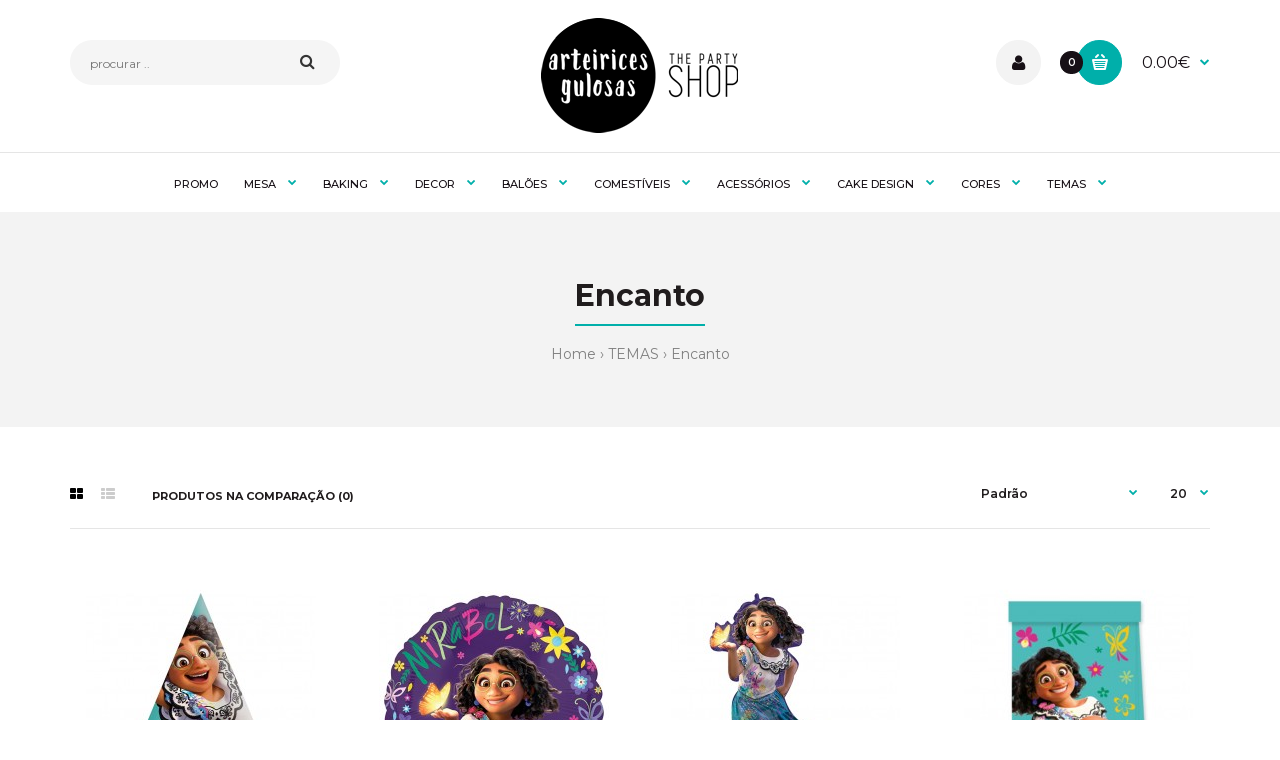

--- FILE ---
content_type: text/html; charset=utf-8
request_url: https://www.arteiricesgulosas.pt/index.php?route=product/category&path=95_284
body_size: 16115
content:
<!DOCTYPE html>
<!--[if IE 7]> <html lang="pt" class="ie7 responsive" > <![endif]-->  
<!--[if IE 8]> <html lang="pt" class="ie8 responsive" > <![endif]-->  
<!--[if IE 9]> <html lang="pt" class="ie9 responsive" > <![endif]-->  
<!--[if !IE]><!--> <html lang="pt" class="responsive" > <!--<![endif]-->  
<head>
	<title>Encanto</title>
	<base href="" />

	<!-- Meta -->
	<meta charset="utf-8">
	<meta http-equiv="X-UA-Compatible" content="IE=edge" />
		<meta name="viewport" content="width=device-width, initial-scale=1.0">
				
		<link href="https://www.arteiricesgulosas.pt/index.php?route=product/category&amp;path=284" rel="canonical" />
		<link href="image/catalog/layout/art_gulosas_newfavicon.png" rel="icon" />
		
	<!-- Google Fonts -->
	<link href="//fonts.googleapis.com/css?family=Poppins:300,400,500,600,700" rel="stylesheet" type="text/css">
	<link href="//fonts.googleapis.com/css?family=Montserrat:800,700,600,500,400,300,200,100" rel="stylesheet" type="text/css">
	
	<link rel="stylesheet" type="text/css" href="catalog/view/theme/fastor/css/bootstrap.css" />
<link rel="stylesheet" type="text/css" href="catalog/view/theme/fastor/css/animate.css" />
<link rel="stylesheet" type="text/css" href="catalog/view/theme/fastor/css/stylesheet.css" />
<link rel="stylesheet" type="text/css" href="catalog/view/theme/fastor/css/responsive.css" />
<link rel="stylesheet" type="text/css" href="catalog/view/theme/fastor/css/menu.css" />
<link rel="stylesheet" type="text/css" href="catalog/view/theme/fastor/css/owl.carousel.css" />
<link rel="stylesheet" type="text/css" href="catalog/view/theme/fastor/css/font-awesome.min.css" />
<link rel="stylesheet" type="text/css" href="catalog/view/theme/fastor/css/jquery.vegas.css" />
<link rel="stylesheet" type="text/css" href="catalog/view/theme/fastor/css/filter_product.css" />
<link rel="stylesheet" type="text/css" href="catalog/view/theme/fastor/css/wide-grid.css" />
<style type="text/css">
					body,
		.product-filter .list-options select,
		.blog-article .post .box .box-heading {
			color: #201c1d;
		}
				
				a {
			color: #201c1d;
		}
				
				a:hover,
		div.pagination-results ul li.active {
			color: #00AFAA;
		}
		
		     		     
		     .product-info .radio-type-button span:hover,
		     .product-info .radio-type-button span.active,
		     .product-info .radio-type-button2 span:hover,
		     .product-info .radio-type-button2 span.active,
		     #main .mfilter-image ul li.mfilter-image-checked {
		          border-color: #00AFAA;
		     }
		     
		     .product-info .radio-type-button2 span.active {
		          background: #00AFAA;
		     }
				
				.compare-info .price-new, 
		.product-grid .product .price, 
		.product-list .actions > div .price,
		.product-info .price .price-new,
		ul.megamenu li .product .price,
		.mini-cart-total td:last-child,
		.cart-total table tr td:last-child,
		.mini-cart-info td.total,
		.advanced-grid-products .product .right .price,
		.product-list .name-actions > .price,
		.today-deals-products .product .price,
		.medic-last-in-stock .price,
		.architecture-products .product .right .price,
		.matrialarts-products .matrial-product .right .price,
		.today-deals-toys2-products .price,
		.today-deals-petshop2-products .price,
		.today-deals-shoes3-products .price,
		.today-deals-computer8-products .price,
		.today-deals-computer6-products .price,
		.holidays-products .product .right .price,
		.today-deals-computer6-products .countdown-section {
			color: #000;
		}
				
				.product-list .name-actions > .price .price-old,
		.product-grid .product .price .price-old,
		.today-deals-products .product .price .price-old,
		.architecture-products .product .right .price .price-old,
		.today-deals-toys2-products .price .price-old,
		.today-deals-petshop2-products .price .price-old,
		.today-deals-shoes3-products .price .price-old,
		.today-deals-computer8-products .price .price-old,
		.today-deals-computer6-products .price .price-old {
			color: #808080;
		}
				
				
				body,
		.standard-body .full-width #mfilter-content-container > span:before {
			background: #ffffff;
		}
				
				.product-grid .product:hover:before,
		.product-list > div:hover {
			border-color: #fff;
		}
				
				
				
				
				.product-grid .product .only-hover ul li a:hover,
		.architecture-products .product .right .only-hover ul li a:hover,
		.product-list .name-actions ul li a:hover,
		.today-deals-toys2-products .only-hover ul li a:hover,
		.today-deals-petshop2-products .only-hover ul li a:hover,
		.flower-product .right ul li a:hover {
			background-color: #00AFAA;
		}
				
				.product-grid .product .only-hover ul li a:hover,
		.architecture-products .product .right .only-hover ul li a:hover,
		.product-list .name-actions ul li a:hover,
		.today-deals-toys2-products .only-hover ul li a:hover,
		.today-deals-petshop2-products .only-hover ul li a:hover,
		.flower-product .right ul li a:hover {
			border-color: #00AFAA;
		}
				
				.product-grid .product .only-hover ul li a:hover,
		.architecture-products .product .right .only-hover ul li a:hover,
		.product-list .name-actions ul li a:hover,
		.today-deals-toys2-products .only-hover ul li a:hover,
		.today-deals-petshop2-products .only-hover ul li a:hover,
		.flower-product .right ul li a:hover {
			color: #fff;
		}
				
				
				
				
				.dropdown-menu li a:hover,
		.dropdown-menu .mini-cart-info a:hover,
		.ui-autocomplete li a:hover,
		.ui-autocomplete li a.ui-state-focus {
			color: #00AFAA !important;
		}
				
				
				
				
				
				
				
				
				
				.select:after,
		.product-filter .list-options .sort:after,
		.product-filter .list-options .limit:after {
			color: #00AFAA;
		}
				
				
				
				
				
				
				
				
				
				
				
				.box .box-heading,
		.product-block .title-block,
		.refine_search {
			color: #201c1d;
		}
				
				.box .box-heading,
		.product-block .title-block,
		.refine_search,
		.market-products-categories > ul > li > a {
			border-bottom-color: #00AFAA;
		}
				
				
				.col-sm-3 .box-no-advanced.box .box-content, .col-sm-4 .box-no-advanced.box .box-content, .col-md-3 .box-no-advanced.box .box-content, .col-md-4 .box-no-advanced.box .box-content {
			border-color: #00AFAA;
		}
		
		.col-sm-3 .box-no-advanced.box .box-heading, .col-sm-4 .box-no-advanced.box .box-heading, .col-md-3 .box-no-advanced.box .box-heading, .col-md-4 .box-no-advanced.box .box-heading {
		     border-color: #00AFAA;
		}
		
     						
				
				
				
				
				
				
				
				
				
				
				.header-type-3 #top .search_form,
		.header-type-8 #top .search_form,
		.body-header-type-27 #top .search_form {
			border-color: #f3f3f3;
		}
				
				.header-type-3 #top .search_form,
		.header-type-8 #top .search_form,
		.body-header-type-27 #top .search_form {
			background-color: #f3f3f3;
		}
		
		     				
				.header-type-3 #top .search_form,
		.header-type-8 #top .search_form,
		.body-header-type-27 #top .search_form .button-search {
			color: #262626;
		}
				
				.header-type-3 #top .search_form:hover,
		.header-type-8 #top .search_form:hover,
		.body-header-type-27 #top .search_form:hover {
			border-color: #00AFAA;
		}
				
				.header-type-3 #top .search_form:hover,
		.header-type-8 #top .search_form:hover,
		.body-header-type-27 #top .search_form:hover {
			background-color: #00AFAA;
		}
				
				.header-type-3 #top .search_form:hover,
		.header-type-8 #top .search_form:hover,
		.body-header-type-27 #top .search_form:hover .button-search {
			color: #fff;
		}
				
				
				
				
				
				
				
				
				
				
				
				
				
				
				
				
				
				
				.top-bar {
			background: #000000;
		}
				
				
				
				#top .welcome-text,
		.top-bar .welcome-text {
			color: #808080;
		}
				
				#top .welcome-text a,
		.top-bar .welcome-text a {
			color: #808080;
		}
				
				
				
				
				
				
				.top-bar .menu li a,
		.header-type-9 #top #header-center .menu li a,
		.header-type-17 #top #header-left .menu li a,
		.header-type-26 #top .menu li a {
			color: #808080;
		}
				
				.top-bar .menu li a:hover,
		.header-type-9 #top #header-center .menu li a:hover,
		.header-type-17 #top #header-left .menu li a:hover,
		.header-type-26 #top .menu li a:hover {
			color: #00AFAA;
		}
				
				
				
				
				
				
				
				#top .dropdown > a:after {
			color: #00AFAA;
		}
				
				#top .dropdown > a {
			color: #808080;
		}
				
				#top .dropdown:hover > a {
			color: #00AFAA;
		}
				
				#top .dropdown:hover > a:after {
			color: #808080;
		}
				
				#top .my-account,
		.rtl .header-type-10 #top .my-account {
			border-color: #f3f3f3;
					}
				
				#top .my-account {
			background: #f3f3f3;
		}
				
				
				#top .my-account,
		.header-type-23 .dropdown i {
			color: #171016;
		}
				
				#top .my-account:hover,
		.rtl .header-type-10 #top .my-account:hover {
			border-color: #00AFAA;
		}
				
				#top .my-account:hover {
			background: #00AFAA;
		}
				
				
				#top .my-account:hover,
		.header-type-23 .dropdown:hover i {
			color: #fff;
		}
				
				#top #cart_block .cart-heading .cart-icon,
		.cart-block-type-2 #top #cart_block .cart-heading,
		.cart-block-type-9 #top #cart_block .cart-heading,
		.cart-block-type-8 #top #cart_block .cart-heading,
		.cart-block-type-7 #top #cart_block .cart-heading,
		.cart-block-type-4 #top #cart_block .cart-heading,
		.cart-block-type-6 #top #cart_block .cart-heading,
		.cart-block-type-8 #top #cart_block .cart-heading p,
		.cart-block-type-4 #top #cart_block .cart-heading .cart-icon,
		.rtl .cart-block-type-8 #top #cart_block .cart-heading p,
		.rtl .header-type-10 #top #cart_block .cart-heading .cart-icon,
		.rtl .cart-block-type-4 #top #cart_block .cart-heading .cart-icon {
			border-color: #00AFAA;
		}
		
		     		     
				
				#top #cart_block .cart-heading .cart-icon,
		.cart-block-type-2 #top #cart_block .cart-heading,
		.cart-block-type-9 #top #cart_block .cart-heading,
		.cart-block-type-8 #top #cart_block .cart-heading,
		.cart-block-type-7 #top #cart_block .cart-heading,
		.cart-block-type-4 #top #cart_block .cart-heading {
			background: #00AFAA;
		}
				
				
				#top #cart_block:hover .cart-heading .cart-icon,
		.cart-block-type-2 #top #cart_block:hover .cart-heading,
		.cart-block-type-9 #top #cart_block:hover .cart-heading,
		.cart-block-type-8 #top #cart_block:hover .cart-heading,
		.cart-block-type-7 #top #cart_block:hover .cart-heading,
		.cart-block-type-4 #top #cart_block:hover .cart-heading,
		.cart-block-type-6 #top #cart_block:hover .cart-heading,
		.cart-block-type-8 #top #cart_block:hover .cart-heading p,
		.cart-block-type-4 #top #cart_block:hover .cart-heading .cart-icon,
		.rtl .cart-block-type-8 #top #cart_block:hover .cart-heading p,
		.rtl .header-type-10 #top #cart_block:hover .cart-heading .cart-icon,
		.rtl .cart-block-type-4 #top #cart_block:hover .cart-heading .cart-icon {
			border-color: #00AFAA;
		}
		
		     				
				#top #cart_block:hover .cart-heading .cart-icon,
		.cart-block-type-2 #top #cart_block:hover .cart-heading,
		.cart-block-type-9 #top #cart_block:hover .cart-heading,
		.cart-block-type-8 #top #cart_block:hover .cart-heading,
		.cart-block-type-7 #top #cart_block:hover .cart-heading,
		.cart-block-type-4 #top #cart_block:hover .cart-heading {
			background: #00AFAA;
		}
				
				
				#top #cart_block .cart-heading .cart-count {
			color: #fff;
		}
				
				#top #cart_block .cart-heading .cart-count {
			background-color: #171016;
		}
				
				
				#top #cart_block .cart-heading p {
			color: #171016;
		}
				
				#top #cart_block .cart-heading p:after {
			color: #00AFAA;
		}
				
				#top #cart_block:hover .cart-heading .cart-count {
			color: #fff;
		}
				
				#top #cart_block:hover .cart-heading .cart-count {
			background-color: #171016;
		}
				
				
				#top #cart_block:hover .cart-heading p {
			color: #00AFAA;
		}
				
				#top #cart_block:hover .cart-heading p:after {
			color: #171016;
		}
				
				#main .mfilter-slider-slider .ui-slider-handle, #main #mfilter-price-slider .ui-slider-handle {
		     background: #00AFAA !important;
		}
				
				#main .mfilter-slider-slider .ui-slider-range, #main #mfilter-price-slider .ui-slider-range {
		     background: #00AFAA !important;
		}
				
				ul.megamenu > li.with-sub-menu > a strong:after {
			color: #00AFAA;
		}
				
				ul.megamenu > li.with-sub-menu:hover > a strong:after {
			color: #171016;
		}
				
				
				
				ul.megamenu > li > a {
			color: #171016;
		}
				
				ul.megamenu > li:hover > a,
		ul.megamenu > li.active > a,
		ul.megamenu > li.home > a {
			color: #00AFAA;
		}
				
				
				
				
				
				
				
				
				
				
				
				
				
				
				
				
				
				
				
				
				
				
				
				
				ul.megamenu li .sub-menu .content a:hover,
		ul.megamenu li .sub-menu .content .hover-menu .menu ul li:hover > a {
			color: #00AFAA;
		}
				
				ul.megamenu li .sub-menu .content .hover-menu a.with-submenu:before {
			color: #00AFAA;
		}
				
				
				ul.megamenu li .sub-menu .content .static-menu a.main-menu{
			color: #201c1d;
		}
				
				ul.megamenu li .sub-menu .content .static-menu a.main-menu:hover {
			color: #00AFAA;
		}
				
				ul.megamenu li .sub-menu .content .static-menu a.main-menu:after {
			background: #00AFAA;
		}
				
				.megamenuToogle-wrapper {
			background-color: #00AFAA;
		}
		
		     @media (max-width: 991px) {
		          .responsive .standard-body .full-width .megamenu-background .megaMenuToggle:before {
		               background-color: #00AFAA;
		          }
		     }
				
				
				.megamenuToogle-wrapper .container {
			color: #fff;
		}
				
				.megamenuToogle-wrapper .container > div span {
			background: #fff;
		}
				
				.megamenuToogle-wrapper:hover,
		.active .megamenuToogle-wrapper {
			background-color: #00AFAA;
		}
				
				
				.megamenuToogle-wrapper:hover .container,
		.active .megamenuToogle-wrapper .container {
			color: #fff;
		}
				
				.megamenuToogle-wrapper:hover .container > div span,
		.active .megamenuToogle-wrapper .container > div span {
			background: #fff;
		}
				
				@media (max-width: 991px) {
     		.responsive .horizontal .megamenu-wrapper {
     			background: #201c1d !important;
     		}
		}
				
				
				@media (max-width: 991px) {
			.responsive .horizontal ul.megamenu > li > a {
				color: #fff !important;
			}
		}
				
				@media (max-width: 991px) {
			.responsive .horizontal ul.megamenu > li:hover > a,
			.responsive .horizontal ul.megamenu > li.active > a {
				color: #00AFAA !important;
			}
		}
				
				@media (max-width: 991px) {
			.responsive .horizontal ul.megamenu > li {
				border-top-color: #332832 !important;
			}
		}
				
				@media (max-width: 991px) {
			.responsive ul.megamenu > li:hover,
			.responsive ul.megamenu > li.active {
				background: #120c11 !important;
			}
		}
				
				@media (max-width: 991px) {
			.responsive ul.megamenu > li.with-sub-menu .open-menu,
			.responsive ul.megamenu > li.with-sub-menu .close-menu {
				color: #fff !important;
			}
		}
				
				
				
				
				
				
				#main .breadcrumb .background {
			background: #f3f3f3;
		}
				
				#main .breadcrumb .background {
			border-bottom: 1px solid #f3f3f3;
			background-image: none;
		}
				
				
				#main .breadcrumb .background {
			border-top: 1px solid #f3f3f3;
			background-image: none;
		}
				
				.breadcrumb .container h1 {
			color: #201c1d;
		}
				
				.breadcrumb .container h1 {
			border-bottom-color: #00AFAA;
		}
				
				.breadcrumb ul,
		.breadcrumb ul a {
			color: #808080;
		}
				
				.breadcrumb ul a:hover {
			color: #00AFAA;
		}
				
				.next-product .right .price {
			color: #00AFAA;
		}
				
				
				
				.button-previous-next {
			color: #00AFAA;
		}
				
				.button-previous-next:hover {
			background: #00AFAA;
		}
				
				.button-previous-next:hover {
			border-color: #00AFAA;
		}
				
				.button-previous-next:hover {
			color: #fff;
		}
				
				#main .box-with-categories .box-content {
			background: #201c1d !important;
		}
				
				
				
				.box-category > ul li {
			border-top-color: #332832;
		}
				
				#main .box-category ul li > a {
			color: #fff;
		}
				
				#main .box-category ul li > a:hover {
			color: #00AFAA;
		}
				
				#main .box-category ul li a.active {
			color: #00AFAA;
		}
				
				.box-category > ul li > a:hover, 
		.box-category > ul li:hover > a, 
		.box-category > ul li a.active {
			background: #120c11;
		}
				
				#main .box-category ul li .head a {
			color: #fff;
		}
				
				.box-with-categories .box-heading {
			background: #00AFAA;
		}
				
				
				.box-with-categories .box-heading {
			color: #fff;
		}
				
				
				
				
				
				
				
				
				
				
				
				
				.box > .prev:hover, 
		.box > .next:hover,
		.product-info .thumbnails-carousel .owl-buttons .owl-prev:hover, 
		.product-info .thumbnails-carousel .owl-buttons .owl-next:hover,
		div.pagination-results ul li:hover,
		.tab-content .prev-button:hover,
		.tab-content .next-button:hover {
			background: #00AFAA;
		}
				
				
				.box > .prev:hover, 
		.box > .next:hover,
		.product-info .thumbnails-carousel .owl-buttons .owl-prev:hover, 
		.product-info .thumbnails-carousel .owl-buttons .owl-next:hover,
		div.pagination-results ul li:hover,
		.tab-content .prev-button:hover,
		.tab-content .next-button:hover {
			color: #fff;
		}
				
				.box > .prev:hover, 
		.box > .next:hover,
		.product-info .thumbnails-carousel .owl-buttons .owl-prev:hover, 
		.product-info .thumbnails-carousel .owl-buttons .owl-next:hover,
		div.pagination-results ul li:hover,
		.tab-content .prev-button:hover,
		.tab-content .next-button:hover {
			border-color: #00AFAA;
		}
				
				.filter-product .filter-tabs ul > li.active > a, .filter-product .filter-tabs ul > li.active > a:hover, .filter-product .filter-tabs ul > li.active > a:focus, .htabs a.selected, .htabs a:hover {
			color: #201c1d;
		}
				
				.htabs a.selected:before,
		.filter-product .filter-tabs ul > li.active > a:before {
			background: #00AFAA;
		}
				
				.filter-product .filter-tabs ul > li > a,
		.htabs a {
			color: #808080;
		}
				
				.categories-wall .category-wall h3 {
			border-bottom-color: #00AFAA;
		}
				
				
				
				.categories-wall .category-wall .more-categories {
			color: #00AFAA;
		}
				
				.categories-wall .category-wall .more-categories:hover {
			background: #00AFAA;
		}
				
				.categories-wall .category-wall .more-categories:hover {
			border-color: #00AFAA;
		}
				
				.categories-wall .category-wall .more-categories:hover {
			color: #fff;
		}
				
				.popup h4:after {
			background: #00AFAA;
		}
				
				
				
				
				
				
				
				
				
				body .popup-module .mfp-close {
			border-color: #00AFAA;
		}
				
				body .popup-module .mfp-close {
			color: #00AFAA;
		}
				
				body .popup-module .mfp-close:hover {
			background: #00AFAA;
		}
				
				body .popup-module .mfp-close:hover {
			border-color: #00AFAA;
		}
				
				body .popup-module .mfp-close:hover {
			color: #fff;
		}
				
				#slider .pattern {
			background: #f3f3f3;
		}
		
		.spinner {
		     background-color: #f3f3f3;
		}
				
				.spinner {
		     background-color: #f3f3f3;
		}
				
				
				
				.camera_wrap .owl-controls .owl-buttons .owl-prev:hover, .camera_wrap .owl-controls .owl-buttons .owl-next:hover,
		#main .tp-leftarrow.default:hover,
		#main .tp-rightarrow.default:hover,
		#main .post .post-media .media-slider .owl-controls .owl-buttons .owl-prev:hover,
		#main .post .post-media .media-slider .owl-controls .owl-buttons .owl-next:hover {
			background: #00AFAA;
		}
				
				
				.camera_wrap .owl-controls .owl-buttons .owl-prev:hover:before, .camera_wrap .owl-controls .owl-buttons .owl-next:hover:before,
		#main .tp-leftarrow.default:hover:before,
		#main .tp-rightarrow.default:hover:before,
		#main .post .post-media .media-slider .owl-controls .owl-buttons .owl-prev:hover:before,
		#main .post .post-media .media-slider .owl-controls .owl-buttons .owl-next:hover:before {
			color: #fff;
		}
				
				
				
				
				.sale {
			background: #00AFAA;
		}
				
				
				.sale {
			color: #fff;
		}
				
				
				#main .new {
			background: #201c1d;
		}
				
				
				#main .new {
			color: #fff;
		}
				
				
				.rating i.active {
			color: #00AFAA;
		}
				
				.button, .btn {
			color: #fff !important;
		}
				
				.button, .btn {
			background: #00AFAA !important;
		}
				
				
				
				.button:hover, .btn:hover {
			color: #fff !important;
		}
				
				
				.button:hover, .btn:hover {
			background: #201c1d !important;
		}
				
				
				.buttons .left .button, .buttons .center .button, .btn-default, .input-group-btn .btn-primary {
			color: #fff !important;
		}
				
				
				.buttons .left .button, .buttons .center .button, .btn-default, .input-group-btn .btn-primary {
			background: #00AFAA !important;
		}
				
				
				.buttons .left .button:hover, .buttons .center .button:hover, .btn-default:hover, .input-group-btn .btn-primary:hover {
			color: #fff !important;
		}
				
				
				.buttons .left .button:hover, .buttons .center .button:hover, .btn-default:hover, .input-group-btn .btn-primary:hover {
			background: #201c1d !important;
		}
				
				
				
				
				
				
				
				.custom-footer .background,
		.standard-body .custom-footer .background {
			background: #fff;
		}
		
		.custom-footer .pattern {
			background: none;
		}
				
				.footer .pattern,
		.footer .pattern a {
			color: #201c1d;
		}
				
				.footer .pattern a {
			color: #201c1d;
		}
				
				.footer .pattern a:hover {
			color: #00AFAA;
		}
				
				.footer h4 {
			color: #201c1d;
		}
				
				.footer h4 {
			border-bottom-color: #00AFAA;
		}
				
				.footer .background,
		.standard-body .footer .background,
		.copyright .background,
		.standard-body .copyright .background {
			background: #fff;
		}
				
				.footer .container > .row:before, 
		.footer .advanced-grid .container > div > .row:before,
		.footer .container > .row > div:before, 
		.footer .advanced-grid .container > div > .row > div:before,
		.footer-type-11 .footer .container > .row:nth-last-child(2) > div:before, 
		.footer-type-11 .footer .advanced-grid .container > div > .row:nth-last-child(2) > div:before,
		.footer-type-16 .footer .container > .row:nth-last-child(2) > div:before, 
		.footer-type-16 .footer .advanced-grid .container > div > .row:nth-last-child(2) > div:before,
		.footer-type-21 .footer .container > .row > div:last-child:after, 
		.footer-type-21 .footer .advanced-grid .container > div > .row > div:last-child:after {
			background: #e5e5e5;
		}
		
		.footer-type-11 .footer .container > .row:nth-last-child(2), 
		.footer-type-11 .footer .advanced-grid .container > div > .row:nth-last-child(2),
		.footer-type-16 .footer .container > .row:nth-last-child(2), 
		.footer-type-16 .footer .advanced-grid .container > div > .row:nth-last-child(2) {
		     border-color: #e5e5e5;
		}
				
				
				
				
				
				
				
				#main .post .date-published,
		#main .news.v2 .media-body .bottom,
		.cosmetics-news .media .date-published,
		.medic-news .media .date-published,
		.wine-news .media .date-published,
		.cameras-news .media .date-published {
			color: #201c1d;
		}
				
				#main .post .meta > li a {
			color: #00AFAA;
		}
				
				#main .post .meta > li a:hover {
			color: #201c1d;
		}
				
				#main .tagcloud a,
		#main .post .tags a,
		#main .news .media-body .tags a,
		#main .posts .post .tags a,
		.cosmetics-news .media .tags a,
		.cameras-news .media .tags a {
			color: #fff;
		}
				
				#main .tagcloud a,
		#main .post .tags a,
		#main .news .media-body .tags a,
		#main .posts .post .tags a,
		.cosmetics-news .media .tags a,
		.cameras-news .media .tags a {
			background: #00AFAA;
		}
				
				
				#main .tagcloud a:hover,
		#main .post .tags a:hover,
		#main .news .media-body .tags a:hover,
		#main .posts .post .tags a:hover,
		.cosmetics-news .media .tags a:hover,
		.cameras-news .media .tags a:hover {
			color: #fff;
		}
				
				#main .tagcloud a:hover,
		#main .post .tags a:hover,
		#main .news .media-body .tags a:hover,
		#main .posts .post .tags a:hover,
		.cosmetics-news .media .tags a:hover,
		.cameras-news .media .tags a:hover {
			background: #201c1d;
		}
				
				
				
				
				#main .posts .button-more,
		.wine-news .button-more {
			color: #00AFAA;
		}
				
				#main .posts .button-more:hover,
		.wine-news .button-more:hover {
			background: #00AFAA;
		}
				
				#main .posts .button-more:hover,
		.wine-news .button-more:hover {
			border-color: #00AFAA;
		}
				
				#main .posts .button-more:hover,
		.wine-news .button-more:hover {
			color: #fff;
		}
						
			body,
		textarea, input[type="text"], input[type="password"], input[type="datetime"], input[type="datetime-local"], input[type="date"], input[type="month"], input[type="time"], input[type="week"], input[type="number"], input[type="email"], input[type="url"], input[type="search"], input[type="tel"], input[type="color"], .uneditable-input, select {
			font-size: 14px;
			font-weight: 400 !important;
						font-family: Montserrat;
					}
		
		ul.megamenu .megamenu-label,
		#main .news .media-body h5,
		#main .posts .post .post-title {
		     		     font-family: Montserrat;
		     		}
		
		@media (max-width: 767px) {
		     .responsive ul.megamenu li .sub-menu .content .hover-menu .menu ul li a,
		     .responsive ul.megamenu li .sub-menu .content .static-menu .menu ul li a {
		          		          font-family: Montserrat;
		          		     }
		}
		     
				
				
				
				
				
		.center-column .panel-heading h4 {
		     		     font-family: Montserrat;
		     		}
		
		.dropdown-menu,
		body .dropdown-menu > li > a,
		.top-bar .menu li a,
		#top .dropdown > a,
		.product-info .cart .add-to-cart p,
		.header-notice,
		.header-type-9 #top #header-center .menu li a,
		.welcome-text,
		.header-type-16 #top #header-left .menu li {
			font-size: 12px;
		}
		
				
		.product-filter .options .product-compare a,
		.product-info .cart .links a,
		.button-previous-next,
		.footer-button,
		.button-white-with-red-text,
		table.attribute thead td,
		table.list thead td,
		.wishlist-product table thead td,
		.wishlist-info table thead td,
		.compare-info thead td,
		.checkout-product table thead td,
		.table thead td,
		.cart-info table thead td,
		.manufacturer-heading,
		.center-column .panel-heading h4,
		ul.box-filter > li > span,
		.popup .form-contact .contact-label label,
		.categories-wall .category-wall .more-categories,
		.mfilter-heading,
		.product-info .options2 > div > label {
			font-size: 11px !important;
			
					}

		ul.megamenu li .sub-menu .content .static-menu a.main-menu {
			font-size: 20px;
			font-weight: 700 !important;
						font-family: Montserrat;
						
						
						line-height: 1.6;
					}
		
		ul.megamenu > li > a strong,
		.megamenuToogle-wrapper .container {
			font-size: 11px;
			font-weight: 500 !important;
						font-family: Montserrat;
						
					}
		
				.horizontal ul.megamenu > li > a,
		.megamenuToogle-wrapper .container {
		     line-height: 1.6;
		}
				
		.box .box-heading,
		.center-column h1, 
		.center-column h2, 
		.center-column h3, 
		.center-column h4, 
		.center-column h5, 
		.center-column h6,
		.products-carousel-overflow .box-heading,
		.htabs a,
		.product-info .options h2,
		h3,
		h4,
		h6,
		.product-block .title-block,
		.filter-product .filter-tabs ul > li > a,
		.popup h4,
		.product-info .product-name a,
		legend {
			font-size: 22px;
			font-weight: 400 !important;
						font-family: Montserrat;
						
					}
		
		.box-with-categories .box-heading,
		.vertical .megamenuToogle-wrapper .container {
			font-size: 15px;
			font-weight: 700 !important;
						font-family: Montserrat;
						
					}
		
				.box-with-categories .box-heading,
		.vertical .megamenuToogle-wrapper .container {
		     line-height: 1.6;
		}
				
		.box-category ul li > a,
		.vertical ul.megamenu > li > a strong {
			font-size: 14px;
			font-weight: 600 !important;
						font-family: Montserrat;
						
						
						line-height: 1.6;
					}
		
		     		
				
		.sale,
		#main .new {
			font-size: 11px;
			font-weight: 600 !important;
						font-family: Montserrat;
						
						
						line-height: 1.6;
					}
		
		.footer h4,
		.custom-footer h4 {
			font-size: 22px;
			font-weight: 700 !important;
						font-family: Montserrat;
						
					}
		
		.breadcrumb .container h1 {
			font-size: 30px;
			font-weight: 700 !important;
						font-family: Montserrat;
						
					}
		
		.button,
		.btn,
		.footer-button {
			font-size: 13px !important; 
			font-weight: 600 !important;
						font-family: Montserrat;
						
						
						line-height: 1.6;
					}
		
				.product-info .cart .add-to-cart #button-cart {
		     font-size: 13px !important; 
		}
				
				.product-grid .product .price, 
		.product-list .name-actions > .price, 
		.product-info .price .price-new,
		ul.megamenu li .product .price,
		.advanced-grid-products .product .right .price,
		#top #cart_block .cart-heading p strong,
		.cart-total table tr td:last-child,
		.mini-cart-info td.total,
		.mini-cart-total td:last-child,
		.today-deals-products .product .price,
		.product-info .price .price-old,
		.architecture-products .product .right .price,
		.matrialarts-products .matrial-product .right .price,
		.today-deals-toys2-products .price,
		.today-deals-petshop2-products .price,
		.today-deals-shoes3-products .price,
		.today-deals-computer8-products .price,
		.today-deals-computer6-products .price {
			font-family: Montserrat;
		}
				
				
		.product-grid .product .price,
		.advanced-grid-products .product .right .price,
		#top #cart_block .cart-heading p strong,
		.cart-total table tr td:last-child,
		.mini-cart-info td.total,
		.mini-cart-total td:last-child,
		.today-deals-products .product .price,
		.architecture-products .product .right .price,
		.matrialarts-products .matrial-product .right .price {
			font-size: 16px;
			font-weight: 400 !important;
		}
		
				
		.product-info .price .price-new {
			font-size: 32px;
			font-weight: 400 !important;
		}
		
		.product-list .name-actions > .price {
			font-size: 18px;
			font-weight: 400 !important;
		}
		
		.price-old,
		.today-deals-products .product .price .price-old,
		.architecture-products .product .right .price .price-old {
			font-size: 16px;
			font-weight: 400;
		}
	</style>

	
		<link rel="stylesheet" href="catalog/view/theme/fastor/skins/store_default/Fashion6/css/custom_code.css">
		
		
	<link rel="stylesheet" type="text/css" href="catalog/view/javascript/jquery/magnific/magnific-popup.css" media="screen" />
	
		    
    <script type="text/javascript" src="catalog/view/theme/fastor/js/jquery-2.1.1.min.js"></script>
<script type="text/javascript" src="catalog/view/theme/fastor/js/jquery-migrate-1.2.1.min.js"></script>
<script type="text/javascript" src="catalog/view/theme/fastor/js/jquery.easing.1.3.js"></script>
<script type="text/javascript" src="catalog/view/theme/fastor/js/bootstrap.min.js"></script>
<script type="text/javascript" src="catalog/view/theme/fastor/js/twitter-bootstrap-hover-dropdown.js"></script>
<script type="text/javascript" src="catalog/view/theme/fastor/js/common.js"></script>
<script type="text/javascript" src="catalog/view/theme/fastor/js/tweetfeed.min.js"></script>
<script type="text/javascript" src="catalog/view/theme/fastor/js/bootstrap-notify.min.js"></script>
<script type="text/javascript" src="catalog/view/theme/fastor/js/jquery.plugin.min.js"></script>
<script type="text/javascript" src="catalog/view/theme/fastor/js/countdown/pl.jquery.countdown.min.js"></script>
    
            <script type="text/javascript" src="catalog/view/theme/fastor/js/jquery.vegas.min.js"></script>
        
    <script type="text/javascript" src="catalog/view/theme/fastor/js/owl.carousel.min.js"></script>
    
            	<script type="text/javascript" src="catalog/view/theme/fastor/js/jquery-ui-1.10.4.custom.min.js"></script>
        
    <script type="text/javascript" src="catalog/view/javascript/jquery/magnific/jquery.magnific-popup.min.js"></script>
	
	<script type="text/javascript">
		var responsive_design = 'yes';
	</script>
	
		
		
	  
	<!--[if lt IE 9]>
		<script src="https://html5shim.googlecode.com/svn/trunk/html5.js"></script>
		<script src="catalog/view/theme/fastor/js/respond.min.js"></script>
	<![endif]-->
	<script type="text/javascript" src="catalog/view/theme/fastor/js/scrolltopcontrol.js"></script></head>	
<body class="product-category-95_284  product-list-type-3 product-grid-type-8              no-box-type-7      footer-type-24  border-width-0 body-white   banners-effect-6 body-header-type-6">



<script type="text/javascript">
$(window).load(function(){
     $('.quickview a').magnificPopup({
          preloader: true,
          tLoading: '',
          type: 'iframe',
          mainClass: 'quickview',
          removalDelay: 200,
          gallery: {
           enabled: true
          }
     });
});
</script>




<div class="standard-body">
	<div id="main" class="">
		<!-- HEADER
	================================================== -->
<div class="fixed-header-1 sticky-header">
	<div class="background-header"></div>
	<div class="slider-header">
		<!-- Top of pages -->
		<div id="top" class="full-width">
			<div class="background-top"></div>
			<div class="background">
				<div class="shadow"></div>
				<div class="pattern">
															<div class="megamenu-background">
					     <div class="">
					          <div class="overflow-megamenu container">
               					<div class="container-megamenu horizontal">
               						<div class="megaMenuToggle">
               							<div class="megamenuToogle-wrapper">
               								<div class="megamenuToogle-pattern">
               									<div class="container">
               										<div><span></span><span></span><span></span></div>
               										Menu
               									</div>
               								</div>
               							</div>
               						</div>
               						
               						<div class="megamenu-wrapper">
               							<div class="megamenu-pattern">
               								<div class="container">
               									<ul class="megamenu shift-up">
               										               										               										<li>
               											<a href="https://www.arteiricesgulosas.pt/index.php?route=product/category&amp;path=219"><span><strong>PROMO</strong></span></a>
               										               											               										</li>
               										               										               										<li class="with-sub-menu hover"><p class="close-menu"></p><p class="open-menu"></p>
               											<a href="https://www.arteiricesgulosas.pt/index.php?route=product/category&amp;path=85"><span><strong>MESA</strong></span></a>
               										               											               											               											<div class="sub-menu" style="width: 220px">
               												<div class="content">
               													<p class="arrow"></p>
               													<div class="row hover-menu">
               														               														<div class="col-sm-12 mobile-enabled">
               															<div class="menu">
               																<ul>
               																                 																                 																                 																  <li><a href="https://www.arteiricesgulosas.pt/index.php?route=product/category&amp;path=85_106" class="main-menu">Copos</a></li>
               																                 																                 																                 																  <li><a href="https://www.arteiricesgulosas.pt/index.php?route=product/category&amp;path=85_292" class="main-menu">Corredores Mesa</a></li>
               																                 																                 																                 																  <li><a href="https://www.arteiricesgulosas.pt/index.php?route=product/category&amp;path=85_112" class="main-menu">Dispensadores</a></li>
               																                 																                 																                 																  <li><a href="https://www.arteiricesgulosas.pt/index.php?route=product/category&amp;path=85_113" class="main-menu">Expositores</a></li>
               																                 																                 																                 																  <li><a href="https://www.arteiricesgulosas.pt/index.php?route=product/category&amp;path=85_110" class="main-menu">Gelados &amp; Pipocas</a></li>
               																                 																                 																                 																  <li><a href="https://www.arteiricesgulosas.pt/index.php?route=product/category&amp;path=85_107" class="main-menu">Guardanapos</a></li>
               																                 																                 																                 																  <li><a href="https://www.arteiricesgulosas.pt/index.php?route=product/category&amp;path=85_109" class="main-menu">Palhinhas</a></li>
               																                 																                 																                 																  <li><a href="https://www.arteiricesgulosas.pt/index.php?route=product/category&amp;path=85_96" class="main-menu">Pratos</a></li>
               																                 																                 																                 																  <li><a href="https://www.arteiricesgulosas.pt/index.php?route=product/category&amp;path=85_287" class="main-menu">Pratos com Pé</a></li>
               																                 																                 																                 																  <li><a href="https://www.arteiricesgulosas.pt/index.php?route=product/category&amp;path=85_111" class="main-menu">Taças &amp; Travessas Servir</a></li>
               																                 																                 																                 																  <li><a href="https://www.arteiricesgulosas.pt/index.php?route=product/category&amp;path=85_108" class="main-menu">Talheres</a></li>
               																                 																                 																                 																  <li><a href="https://www.arteiricesgulosas.pt/index.php?route=product/category&amp;path=85_114" class="main-menu">Toalhas &amp; Saias</a></li>
               																                 																                 																</ul>
               															</div>
               														</div>
               														               													</div>
               												</div>
               											</div>
               											               										</li>
               										               										               										<li class="with-sub-menu hover"><p class="close-menu"></p><p class="open-menu"></p>
               											<a href="https://www.arteiricesgulosas.pt/index.php?route=product/category&amp;path=91"><span><strong>BAKING</strong></span></a>
               										               											               											               											<div class="sub-menu" style="width: 220px">
               												<div class="content">
               													<p class="arrow"></p>
               													<div class="row hover-menu">
               														               														<div class="col-sm-12 mobile-enabled">
               															<div class="menu">
               																<ul>
               																                 																                 																                 																  <li><a href="https://www.arteiricesgulosas.pt/index.php?route=product/category&amp;path=91_263" class="main-menu">Chocolate &amp; Pops</a></li>
               																                 																                 																                 																  <li><a href="https://www.arteiricesgulosas.pt/index.php?route=product/category&amp;path=91_102" class="main-menu">Cortadores</a></li>
               																                 																                 																                 																  <li><a href="https://www.arteiricesgulosas.pt/index.php?route=product/category&amp;path=91_148" class="main-menu">Formas</a></li>
               																                 																                 																                 																  <li><a href="https://www.arteiricesgulosas.pt/index.php?route=product/category&amp;path=91_146" class="main-menu">Formas &amp; Tapetes Brigadeiro</a></li>
               																                 																                 																                 																  <li><a href="https://www.arteiricesgulosas.pt/index.php?route=product/category&amp;path=91_144" class="main-menu">Formas Copo</a></li>
               																                 																                 																                 																  <li><a href="https://www.arteiricesgulosas.pt/index.php?route=product/category&amp;path=91_145" class="main-menu">Formas Papel Frisado</a></li>
               																                 																                 																                 																  <li><a href="https://www.arteiricesgulosas.pt/index.php?route=product/category&amp;path=91_264" class="main-menu">Formas Papel Tulipa</a></li>
               																                 																                 																                 																  <li><a href="https://www.arteiricesgulosas.pt/index.php?route=product/category&amp;path=91_150" class="main-menu">Formas Quadradas</a></li>
               																                 																                 																                 																  <li><a href="https://www.arteiricesgulosas.pt/index.php?route=product/category&amp;path=91_149" class="main-menu">Formas Redondas</a></li>
               																                 																                 																                 																  <li><a href="https://www.arteiricesgulosas.pt/index.php?route=product/category&amp;path=91_147" class="main-menu">Kit Cupcakes</a></li>
               																                 																                 																</ul>
               															</div>
               														</div>
               														               													</div>
               												</div>
               											</div>
               											               										</li>
               										               										               										<li class="with-sub-menu hover"><p class="close-menu"></p><p class="open-menu"></p>
               											<a href="https://www.arteiricesgulosas.pt/index.php?route=product/category&amp;path=86"><span><strong>DECOR</strong></span></a>
               										               											               											               											<div class="sub-menu" style="width: 220px">
               												<div class="content">
               													<p class="arrow"></p>
               													<div class="row hover-menu">
               														               														<div class="col-sm-12 mobile-enabled">
               															<div class="menu">
               																<ul>
               																                 																                 																                 																  <li><a href="https://www.arteiricesgulosas.pt/index.php?route=product/category&amp;path=86_116" class="main-menu">Bolas de Papel</a></li>
               																                 																                 																                 																  <li><a href="https://www.arteiricesgulosas.pt/index.php?route=product/category&amp;path=86_120" class="main-menu">Bonecos Bolos</a></li>
               																                 																                 																                 																  <li><a href="https://www.arteiricesgulosas.pt/index.php?route=product/category&amp;path=86_267" class="main-menu">Centros de Mesa</a></li>
               																                 																                 																                 																  <li><a href="https://www.arteiricesgulosas.pt/index.php?route=product/category&amp;path=86_121" class="main-menu">Confetis</a></li>
               																                 																                 																                 																  <li><a href="https://www.arteiricesgulosas.pt/index.php?route=product/category&amp;path=86_220" class="main-menu">Fitas Crepe</a></li>
               																                 																                 																                 																  <li><a href="https://www.arteiricesgulosas.pt/index.php?route=product/category&amp;path=86_117" class="main-menu">Grinaldas</a></li>
               																                 																                 																                 																  <li><a href="https://www.arteiricesgulosas.pt/index.php?route=product/category&amp;path=86_115" class="main-menu">Pompons</a></li>
               																                 																                 																                 																  <li><a href="https://www.arteiricesgulosas.pt/index.php?route=product/category&amp;path=86_272" class="main-menu">Pós &amp; Purpurinas</a></li>
               																                 																                 																                 																  <li><a href="https://www.arteiricesgulosas.pt/index.php?route=product/category&amp;path=86_97" class="main-menu">Rosetas</a></li>
               																                 																                 																                 																  <li><a href="https://www.arteiricesgulosas.pt/index.php?route=product/category&amp;path=86_119" class="main-menu">Topos de Bolo &amp; Toppers</a></li>
               																                 																                 																                 																  <li><a href="https://www.arteiricesgulosas.pt/index.php?route=product/category&amp;path=86_118" class="main-menu">Velas</a></li>
               																                 																                 																</ul>
               															</div>
               														</div>
               														               													</div>
               												</div>
               											</div>
               											               										</li>
               										               										               										<li class="with-sub-menu hover"><p class="close-menu"></p><p class="open-menu"></p>
               											<a href="https://www.arteiricesgulosas.pt/index.php?route=product/category&amp;path=87"><span><strong>BALÕES</strong></span></a>
               										               											               											               											<div class="sub-menu" style="width: 220px">
               												<div class="content">
               													<p class="arrow"></p>
               													<div class="row hover-menu">
               														               														<div class="col-sm-12 mobile-enabled">
               															<div class="menu">
               																<ul>
               																                 																                 																                 																  <li><a href="https://www.arteiricesgulosas.pt/index.php?route=product/category&amp;path=87_127" class="main-menu">Acessórios</a></li>
               																                 																                 																                 																  <li><a href="https://www.arteiricesgulosas.pt/index.php?route=product/category&amp;path=87_218" class="main-menu">Corações</a></li>
               																                 																                 																                 																  <li><a href="https://www.arteiricesgulosas.pt/index.php?route=product/category&amp;path=87_217" class="main-menu">Estrelas</a></li>
               																                 																                 																                 																  <li><a href="https://www.arteiricesgulosas.pt/index.php?route=product/category&amp;path=87_123" class="main-menu">Formas</a></li>
               																                 																                 																                 																  <li><a href="https://www.arteiricesgulosas.pt/index.php?route=product/category&amp;path=87_216" class="main-menu">Látex</a></li>
               																                 																                 																                 																  <li><a href="https://www.arteiricesgulosas.pt/index.php?route=product/category&amp;path=87_125" class="main-menu">Letras</a></li>
               																                 																                 																                 																  <li><a href="https://www.arteiricesgulosas.pt/index.php?route=product/category&amp;path=87_124" class="main-menu">Números</a></li>
               																                 																                 																</ul>
               															</div>
               														</div>
               														               													</div>
               												</div>
               											</div>
               											               										</li>
               										               										               										<li class="with-sub-menu hover"><p class="close-menu"></p><p class="open-menu"></p>
               											<a href="https://www.arteiricesgulosas.pt/index.php?route=product/category&amp;path=90"><span><strong>COMESTÍVEIS</strong></span></a>
               										               											               											               											<div class="sub-menu" style="width: 500px">
               												<div class="content">
               													<p class="arrow"></p>
               													<div class="row hover-menu">
               														               														<div class="col-sm-6 mobile-enabled">
               															<div class="menu">
               																<ul>
               																                 																                 																                 																  <li><a href="https://www.arteiricesgulosas.pt/index.php?route=product/category&amp;path=90_136" class="main-menu">Canetas Tinta Comestível</a></li>
               																                 																                 																                 																  <li><a href="https://www.arteiricesgulosas.pt/index.php?route=product/category&amp;path=90_141" class="main-menu">Chocolates</a></li>
               																                 																                 																                 																  <li><a href="https://www.arteiricesgulosas.pt/index.php?route=product/category&amp;path=90_137" class="main-menu">Corantes Alimentares</a></li>
               																                 																                 																                 																  <li><a href="https://www.arteiricesgulosas.pt/index.php?route=product/category&amp;path=90_134" class="main-menu">Cremes &amp; Recheios</a></li>
               																                 																                 																                 																  <li><a href="https://www.arteiricesgulosas.pt/index.php?route=product/category&amp;path=90_139" class="main-menu">Extractos &amp; Essências</a></li>
               																                 																                 																                 																  <li><a href="https://www.arteiricesgulosas.pt/index.php?route=product/category&amp;path=90_142" class="main-menu">Glacês &amp; Decorações Açúcar</a></li>
               																                 																                 																</ul>
               															</div>
               														</div>
               														               														<div class="col-sm-6 mobile-enabled">
               															<div class="menu">
               																<ul>
               																                 																                 																                 																  <li><a href="https://www.arteiricesgulosas.pt/index.php?route=product/category&amp;path=90_143" class="main-menu">Ingredientes</a></li>
               																                 																                 																                 																  <li><a href="https://www.arteiricesgulosas.pt/index.php?route=product/category&amp;path=90_140" class="main-menu">Pasta de Açúcar</a></li>
               																                 																                 																                 																  <li><a href="https://www.arteiricesgulosas.pt/index.php?route=product/category&amp;path=90_135" class="main-menu">Pérolas &amp; Confetis</a></li>
               																                 																                 																                 																  <li><a href="https://www.arteiricesgulosas.pt/index.php?route=product/category&amp;path=90_101" class="main-menu">Preparados de Bolos</a></li>
               																                 																                 																                 																  <li><a href="https://www.arteiricesgulosas.pt/index.php?route=product/category&amp;path=90_138" class="main-menu">Tintas Comestíveis</a></li>
               																                 																                 																                 																                 																</ul>
               															</div>
               														</div>
               														               													</div>
               												</div>
               											</div>
               											               										</li>
               										               										               										<li class="with-sub-menu hover"><p class="close-menu"></p><p class="open-menu"></p>
               											<a href="https://www.arteiricesgulosas.pt/index.php?route=product/category&amp;path=88"><span><strong>ACESSÓRIOS</strong></span></a>
               										               											               											               											<div class="sub-menu" style="width: 220px">
               												<div class="content">
               													<p class="arrow"></p>
               													<div class="row hover-menu">
               														               														<div class="col-sm-12 mobile-enabled">
               															<div class="menu">
               																<ul>
               																                 																                 																                 																  <li><a href="https://www.arteiricesgulosas.pt/index.php?route=product/category&amp;path=88_99" class="main-menu">Bakers Twine</a></li>
               																                 																                 																                 																  <li><a href="https://www.arteiricesgulosas.pt/index.php?route=product/category&amp;path=88_131" class="main-menu">Bandeletes &amp; Chapéus</a></li>
               																                 																                 																                 																  <li><a href="https://www.arteiricesgulosas.pt/index.php?route=product/category&amp;path=88_254" class="main-menu">Decoração</a></li>
               																                 																                 																                 																  <li><a href="https://www.arteiricesgulosas.pt/index.php?route=product/category&amp;path=88_130" class="main-menu">Etiquetas &amp; Marcadores</a></li>
               																                 																                 																                 																  <li><a href="https://www.arteiricesgulosas.pt/index.php?route=product/category&amp;path=88_215" class="main-menu">Fitas</a></li>
               																                 																                 																                 																  <li><a href="https://www.arteiricesgulosas.pt/index.php?route=product/category&amp;path=88_132" class="main-menu">Máscaras</a></li>
               																                 																                 																                 																  <li><a href="https://www.arteiricesgulosas.pt/index.php?route=product/category&amp;path=88_128" class="main-menu">Naperons</a></li>
               																                 																                 																                 																  <li><a href="https://www.arteiricesgulosas.pt/index.php?route=product/category&amp;path=88_283" class="main-menu">Outros Adereços</a></li>
               																                 																                 																                 																  <li><a href="https://www.arteiricesgulosas.pt/index.php?route=product/category&amp;path=88_250" class="main-menu">Papelaria</a></li>
               																                 																                 																                 																  <li><a href="https://www.arteiricesgulosas.pt/index.php?route=product/category&amp;path=88_251" class="main-menu">Para Brincar</a></li>
               																                 																                 																                 																  <li><a href="https://www.arteiricesgulosas.pt/index.php?route=product/category&amp;path=88_133" class="main-menu">Photo Booth</a></li>
               																                 																                 																                 																  <li><a href="https://www.arteiricesgulosas.pt/index.php?route=product/category&amp;path=88_100" class="main-menu">Pinhatas</a></li>
               																                 																                 																                 																  <li><a href="https://www.arteiricesgulosas.pt/index.php?route=product/category&amp;path=88_129" class="main-menu">Saquinhos &amp; Caixas</a></li>
               																                 																                 																                 																  <li><a href="https://www.arteiricesgulosas.pt/index.php?route=product/category&amp;path=88_239" class="main-menu">Washi Tape</a></li>
               																                 																                 																</ul>
               															</div>
               														</div>
               														               													</div>
               												</div>
               											</div>
               											               										</li>
               										               										               										<li class="with-sub-menu hover"><p class="close-menu"></p><p class="open-menu"></p>
               											<a href="https://www.arteiricesgulosas.pt/index.php?route=product/category&amp;path=92"><span><strong>CAKE DESIGN</strong></span></a>
               										               											               											               											<div class="sub-menu" style="width: 220px">
               												<div class="content">
               													<p class="arrow"></p>
               													<div class="row hover-menu">
               														               														<div class="col-sm-12 mobile-enabled">
               															<div class="menu">
               																<ul>
               																                 																                 																                 																  <li><a href="https://www.arteiricesgulosas.pt/index.php?route=product/category&amp;path=92_156" class="main-menu">Bases</a></li>
               																                 																                 																                 																  <li><a href="https://www.arteiricesgulosas.pt/index.php?route=product/category&amp;path=92_153" class="main-menu">Bicos &amp; Sacos</a></li>
               																                 																                 																                 																  <li><a href="https://www.arteiricesgulosas.pt/index.php?route=product/category&amp;path=92_152" class="main-menu">Cortadores</a></li>
               																                 																                 																                 																  <li><a href="https://www.arteiricesgulosas.pt/index.php?route=product/category&amp;path=92_103" class="main-menu">Ferramentas</a></li>
               																                 																                 																                 																  <li><a href="https://www.arteiricesgulosas.pt/index.php?route=product/category&amp;path=92_222" class="main-menu">Marcadores</a></li>
               																                 																                 																                 																  <li><a href="https://www.arteiricesgulosas.pt/index.php?route=product/category&amp;path=92_151" class="main-menu">Moldes</a></li>
               																                 																                 																                 																  <li><a href="https://www.arteiricesgulosas.pt/index.php?route=product/category&amp;path=92_155" class="main-menu">Para Fazer Flores</a></li>
               																                 																                 																                 																  <li><a href="https://www.arteiricesgulosas.pt/index.php?route=product/category&amp;path=92_154" class="main-menu">Utensílios &amp; Acessórios</a></li>
               																                 																                 																</ul>
               															</div>
               														</div>
               														               													</div>
               												</div>
               											</div>
               											               										</li>
               										               										               										<li class="with-sub-menu hover"><p class="close-menu"></p><p class="open-menu"></p>
               											<a href="https://www.arteiricesgulosas.pt/index.php?route=product/category&amp;path=94"><span><strong>CORES</strong></span></a>
               										               											               											               											<div class="sub-menu" style="width: 500px">
               												<div class="content">
               													<p class="arrow"></p>
               													<div class="row hover-menu">
               														               														<div class="col-sm-6 mobile-enabled">
               															<div class="menu">
               																<ul>
               																                 																                 																                 																  <li><a href="https://www.arteiricesgulosas.pt/index.php?route=product/category&amp;path=94_167" class="main-menu">Amarelo Limão</a></li>
               																                 																                 																                 																  <li><a href="https://www.arteiricesgulosas.pt/index.php?route=product/category&amp;path=94_247" class="main-menu">Amarelo Torrado</a></li>
               																                 																                 																                 																  <li><a href="https://www.arteiricesgulosas.pt/index.php?route=product/category&amp;path=94_163" class="main-menu">Azul</a></li>
               																                 																                 																                 																  <li><a href="https://www.arteiricesgulosas.pt/index.php?route=product/category&amp;path=94_162" class="main-menu">Azul Claro</a></li>
               																                 																                 																                 																  <li><a href="https://www.arteiricesgulosas.pt/index.php?route=product/category&amp;path=94_221" class="main-menu">Azul Escuro</a></li>
               																                 																                 																                 																  <li><a href="https://www.arteiricesgulosas.pt/index.php?route=product/category&amp;path=94_214" class="main-menu">Bege</a></li>
               																                 																                 																                 																  <li><a href="https://www.arteiricesgulosas.pt/index.php?route=product/category&amp;path=94_104" class="main-menu">Branco</a></li>
               																                 																                 																                 																  <li><a href="https://www.arteiricesgulosas.pt/index.php?route=product/category&amp;path=94_213" class="main-menu">Castanho</a></li>
               																                 																                 																                 																  <li><a href="https://www.arteiricesgulosas.pt/index.php?route=product/category&amp;path=94_248" class="main-menu">Coral</a></li>
               																                 																                 																                 																  <li><a href="https://www.arteiricesgulosas.pt/index.php?route=product/category&amp;path=94_157" class="main-menu">Dourado</a></li>
               																                 																                 																                 																  <li><a href="https://www.arteiricesgulosas.pt/index.php?route=product/category&amp;path=94_244" class="main-menu">Iridescente</a></li>
               																                 																                 																                 																  <li><a href="https://www.arteiricesgulosas.pt/index.php?route=product/category&amp;path=94_259" class="main-menu">Kraft</a></li>
               																                 																                 																                 																  <li><a href="https://www.arteiricesgulosas.pt/index.php?route=product/category&amp;path=94_166" class="main-menu">Laranja</a></li>
               																                 																                 																</ul>
               															</div>
               														</div>
               														               														<div class="col-sm-6 mobile-enabled">
               															<div class="menu">
               																<ul>
               																                 																                 																                 																  <li><a href="https://www.arteiricesgulosas.pt/index.php?route=product/category&amp;path=94_160" class="main-menu">Lilás</a></li>
               																                 																                 																                 																  <li><a href="https://www.arteiricesgulosas.pt/index.php?route=product/category&amp;path=94_161" class="main-menu">Prateado</a></li>
               																                 																                 																                 																  <li><a href="https://www.arteiricesgulosas.pt/index.php?route=product/category&amp;path=94_164" class="main-menu">Preto</a></li>
               																                 																                 																                 																  <li><a href="https://www.arteiricesgulosas.pt/index.php?route=product/category&amp;path=94_159" class="main-menu">Rosa</a></li>
               																                 																                 																                 																  <li><a href="https://www.arteiricesgulosas.pt/index.php?route=product/category&amp;path=94_158" class="main-menu">Rosa Claro</a></li>
               																                 																                 																                 																  <li><a href="https://www.arteiricesgulosas.pt/index.php?route=product/category&amp;path=94_223" class="main-menu">Rosa Dourado</a></li>
               																                 																                 																                 																  <li><a href="https://www.arteiricesgulosas.pt/index.php?route=product/category&amp;path=94_212" class="main-menu">Roxo</a></li>
               																                 																                 																                 																  <li><a href="https://www.arteiricesgulosas.pt/index.php?route=product/category&amp;path=94_170" class="main-menu">Verde</a></li>
               																                 																                 																                 																  <li><a href="https://www.arteiricesgulosas.pt/index.php?route=product/category&amp;path=94_225" class="main-menu">Verde Água</a></li>
               																                 																                 																                 																  <li><a href="https://www.arteiricesgulosas.pt/index.php?route=product/category&amp;path=94_169" class="main-menu">Verde Lima</a></li>
               																                 																                 																                 																  <li><a href="https://www.arteiricesgulosas.pt/index.php?route=product/category&amp;path=94_168" class="main-menu">Verde Menta</a></li>
               																                 																                 																                 																  <li><a href="https://www.arteiricesgulosas.pt/index.php?route=product/category&amp;path=94_165" class="main-menu">Vermelho</a></li>
               																                 																                 																                 																                 																</ul>
               															</div>
               														</div>
               														               													</div>
               												</div>
               											</div>
               											               										</li>
               										               										               										<li class="with-sub-menu hover"><p class="close-menu"></p><p class="open-menu"></p>
               											<a href="https://www.arteiricesgulosas.pt/index.php?route=product/category&amp;path=95"><span><strong>TEMAS</strong></span></a>
               										               											               											               											<div class="sub-menu" style="width: 100%">
               												<div class="content">
               													<p class="arrow"></p>
               													<div class="row hover-menu">
               														               														<div class="col-sm-3 mobile-enabled">
               															<div class="menu">
               																<ul>
               																                 																                 																                 																  <li><a href="https://www.arteiricesgulosas.pt/index.php?route=product/category&amp;path=95_245" class="main-menu">Abelha</a></li>
               																                 																                 																                 																  <li><a href="https://www.arteiricesgulosas.pt/index.php?route=product/category&amp;path=95_285" class="main-menu">Animais em Festa</a></li>
               																                 																                 																                 																  <li><a href="https://www.arteiricesgulosas.pt/index.php?route=product/category&amp;path=95_232" class="main-menu">Arca de Noé</a></li>
               																                 																                 																                 																  <li><a href="https://www.arteiricesgulosas.pt/index.php?route=product/category&amp;path=95_228" class="main-menu">Arco-Íris</a></li>
               																                 																                 																                 																  <li><a href="https://www.arteiricesgulosas.pt/index.php?route=product/category&amp;path=95_191" class="main-menu">Aviões &amp; Nuvens</a></li>
               																                 																                 																                 																  <li><a href="https://www.arteiricesgulosas.pt/index.php?route=product/category&amp;path=95_105" class="main-menu">Baby Shower</a></li>
               																                 																                 																                 																  <li><a href="https://www.arteiricesgulosas.pt/index.php?route=product/category&amp;path=95_186" class="main-menu">Bailarina</a></li>
               																                 																                 																                 																  <li><a href="https://www.arteiricesgulosas.pt/index.php?route=product/category&amp;path=95_255" class="main-menu">Bambi</a></li>
               																                 																                 																                 																  <li><a href="https://www.arteiricesgulosas.pt/index.php?route=product/category&amp;path=95_182" class="main-menu">Batizados</a></li>
               																                 																                 																                 																  <li><a href="https://www.arteiricesgulosas.pt/index.php?route=product/category&amp;path=95_238" class="main-menu">Batman</a></li>
               																                 																                 																                 																  <li><a href="https://www.arteiricesgulosas.pt/index.php?route=product/category&amp;path=95_171" class="main-menu">Blaze</a></li>
               																                 																                 																                 																  <li><a href="https://www.arteiricesgulosas.pt/index.php?route=product/category&amp;path=95_290" class="main-menu">Bluey</a></li>
               																                 																                 																                 																  <li><a href="https://www.arteiricesgulosas.pt/index.php?route=product/category&amp;path=95_240" class="main-menu">Bosque</a></li>
               																                 																                 																                 																  <li><a href="https://www.arteiricesgulosas.pt/index.php?route=product/category&amp;path=95_289" class="main-menu">Cães &amp; Gatos</a></li>
               																                 																                 																                 																  <li><a href="https://www.arteiricesgulosas.pt/index.php?route=product/category&amp;path=95_262" class="main-menu">Carros &amp; Corridas</a></li>
               																                 																                 																                 																  <li><a href="https://www.arteiricesgulosas.pt/index.php?route=product/category&amp;path=95_207" class="main-menu">Cars</a></li>
               																                 																                 																                 																  <li><a href="https://www.arteiricesgulosas.pt/index.php?route=product/category&amp;path=95_172" class="main-menu">Casamentos</a></li>
               																                 																                 																                 																  <li><a href="https://www.arteiricesgulosas.pt/index.php?route=product/category&amp;path=95_189" class="main-menu">Catos</a></li>
               																                 																                 																                 																  <li><a href="https://www.arteiricesgulosas.pt/index.php?route=product/category&amp;path=95_199" class="main-menu">Cavalos</a></li>
               																                 																                 																</ul>
               															</div>
               														</div>
               														               														<div class="col-sm-3 mobile-enabled">
               															<div class="menu">
               																<ul>
               																                 																                 																                 																  <li><a href="https://www.arteiricesgulosas.pt/index.php?route=product/category&amp;path=95_194" class="main-menu">Circo</a></li>
               																                 																                 																                 																  <li><a href="https://www.arteiricesgulosas.pt/index.php?route=product/category&amp;path=95_243" class="main-menu">Cisne</a></li>
               																                 																                 																                 																  <li><a href="https://www.arteiricesgulosas.pt/index.php?route=product/category&amp;path=95_293" class="main-menu">Comboios</a></li>
               																                 																                 																                 																  <li><a href="https://www.arteiricesgulosas.pt/index.php?route=product/category&amp;path=95_294" class="main-menu">Construção</a></li>
               																                 																                 																                 																  <li><a href="https://www.arteiricesgulosas.pt/index.php?route=product/category&amp;path=95_196" class="main-menu">Dinossauros</a></li>
               																                 																                 																                 																  <li><a href="https://www.arteiricesgulosas.pt/index.php?route=product/category&amp;path=95_233" class="main-menu">Discoteca</a></li>
               																                 																                 																                 																  <li><a href="https://www.arteiricesgulosas.pt/index.php?route=product/category&amp;path=95_184" class="main-menu">Doces &amp; Gelados</a></li>
               																                 																                 																                 																  <li><a href="https://www.arteiricesgulosas.pt/index.php?route=product/category&amp;path=95_210" class="main-menu">Doutora Brinquedos</a></li>
               																                 																                 																                 																  <li><a href="https://www.arteiricesgulosas.pt/index.php?route=product/category&amp;path=95_173" class="main-menu">Elena de Avalor</a></li>
               																                 																                 																                 																  <li><a href="https://www.arteiricesgulosas.pt/index.php?route=product/category&amp;path=95_234" class="main-menu">Emoji</a></li>
               																                 																                 																                 																  <li><a href="https://www.arteiricesgulosas.pt/index.php?route=product/category&amp;path=95_284" class="main-menu">Encanto</a></li>
               																                 																                 																                 																  <li><a href="https://www.arteiricesgulosas.pt/index.php?route=product/category&amp;path=95_229" class="main-menu">Espaço</a></li>
               																                 																                 																                 																  <li><a href="https://www.arteiricesgulosas.pt/index.php?route=product/category&amp;path=95_190" class="main-menu">Flores &amp; Pássaros</a></li>
               																                 																                 																                 																  <li><a href="https://www.arteiricesgulosas.pt/index.php?route=product/category&amp;path=95_205" class="main-menu">Frozen</a></li>
               																                 																                 																                 																  <li><a href="https://www.arteiricesgulosas.pt/index.php?route=product/category&amp;path=95_230" class="main-menu">Frutas</a></li>
               																                 																                 																                 																  <li><a href="https://www.arteiricesgulosas.pt/index.php?route=product/category&amp;path=95_241" class="main-menu">Fundo do Mar</a></li>
               																                 																                 																                 																  <li><a href="https://www.arteiricesgulosas.pt/index.php?route=product/category&amp;path=95_200" class="main-menu">Futebol</a></li>
               																                 																                 																                 																  <li><a href="https://www.arteiricesgulosas.pt/index.php?route=product/category&amp;path=95_291" class="main-menu">Gabby</a></li>
               																                 																                 																                 																  <li><a href="https://www.arteiricesgulosas.pt/index.php?route=product/category&amp;path=95_252" class="main-menu">Harry Potter</a></li>
               																                 																                 																</ul>
               															</div>
               														</div>
               														               														<div class="col-sm-3 mobile-enabled">
               															<div class="menu">
               																<ul>
               																                 																                 																                 																  <li><a href="https://www.arteiricesgulosas.pt/index.php?route=product/category&amp;path=95_174" class="main-menu">Ladybug</a></li>
               																                 																                 																                 																  <li><a href="https://www.arteiricesgulosas.pt/index.php?route=product/category&amp;path=95_231" class="main-menu">Lama</a></li>
               																                 																                 																                 																  <li><a href="https://www.arteiricesgulosas.pt/index.php?route=product/category&amp;path=95_198" class="main-menu">Lego</a></li>
               																                 																                 																                 																  <li><a href="https://www.arteiricesgulosas.pt/index.php?route=product/category&amp;path=95_235" class="main-menu">LOL Surprise</a></li>
               																                 																                 																                 																  <li><a href="https://www.arteiricesgulosas.pt/index.php?route=product/category&amp;path=95_175" class="main-menu">Masha e o Urso</a></li>
               																                 																                 																                 																  <li><a href="https://www.arteiricesgulosas.pt/index.php?route=product/category&amp;path=95_176" class="main-menu">Minions</a></li>
               																                 																                 																                 																  <li><a href="https://www.arteiricesgulosas.pt/index.php?route=product/category&amp;path=95_204" class="main-menu">Minnie &amp; Mickey</a></li>
               																                 																                 																                 																  <li><a href="https://www.arteiricesgulosas.pt/index.php?route=product/category&amp;path=95_271" class="main-menu">Mundo Feitiços</a></li>
               																                 																                 																                 																  <li><a href="https://www.arteiricesgulosas.pt/index.php?route=product/category&amp;path=95_177" class="main-menu">My Little Pony</a></li>
               																                 																                 																                 																  <li><a href="https://www.arteiricesgulosas.pt/index.php?route=product/category&amp;path=95_270" class="main-menu">Ninjago</a></li>
               																                 																                 																                 																  <li><a href="https://www.arteiricesgulosas.pt/index.php?route=product/category&amp;path=95_203" class="main-menu">Panda</a></li>
               																                 																                 																                 																  <li><a href="https://www.arteiricesgulosas.pt/index.php?route=product/category&amp;path=95_206" class="main-menu">Patrulha Pata</a></li>
               																                 																                 																                 																  <li><a href="https://www.arteiricesgulosas.pt/index.php?route=product/category&amp;path=95_261" class="main-menu">Peter Rabbit</a></li>
               																                 																                 																                 																  <li><a href="https://www.arteiricesgulosas.pt/index.php?route=product/category&amp;path=95_192" class="main-menu">Piratas</a></li>
               																                 																                 																                 																  <li><a href="https://www.arteiricesgulosas.pt/index.php?route=product/category&amp;path=95_178" class="main-menu">PJ Masks</a></li>
               																                 																                 																                 																  <li><a href="https://www.arteiricesgulosas.pt/index.php?route=product/category&amp;path=95_237" class="main-menu">Pokémon</a></li>
               																                 																                 																                 																  <li><a href="https://www.arteiricesgulosas.pt/index.php?route=product/category&amp;path=95_236" class="main-menu">Porquinha Peppa</a></li>
               																                 																                 																                 																  <li><a href="https://www.arteiricesgulosas.pt/index.php?route=product/category&amp;path=95_211" class="main-menu">Princesa Sofia</a></li>
               																                 																                 																                 																  <li><a href="https://www.arteiricesgulosas.pt/index.php?route=product/category&amp;path=95_187" class="main-menu">Princesas &amp; Fadas</a></li>
               																                 																                 																</ul>
               															</div>
               														</div>
               														               														<div class="col-sm-3 mobile-enabled">
               															<div class="menu">
               																<ul>
               																                 																                 																                 																  <li><a href="https://www.arteiricesgulosas.pt/index.php?route=product/category&amp;path=95_266" class="main-menu">Princesas Disney</a></li>
               																                 																                 																                 																  <li><a href="https://www.arteiricesgulosas.pt/index.php?route=product/category&amp;path=95_195" class="main-menu">Quinta</a></li>
               																                 																                 																                 																  <li><a href="https://www.arteiricesgulosas.pt/index.php?route=product/category&amp;path=95_265" class="main-menu">Rei Leão</a></li>
               																                 																                 																                 																  <li><a href="https://www.arteiricesgulosas.pt/index.php?route=product/category&amp;path=95_201" class="main-menu">Selva</a></li>
               																                 																                 																                 																  <li><a href="https://www.arteiricesgulosas.pt/index.php?route=product/category&amp;path=95_242" class="main-menu">Sereias</a></li>
               																                 																                 																                 																  <li><a href="https://www.arteiricesgulosas.pt/index.php?route=product/category&amp;path=95_268" class="main-menu">Sonic</a></li>
               																                 																                 																                 																  <li><a href="https://www.arteiricesgulosas.pt/index.php?route=product/category&amp;path=95_208" class="main-menu">Star Wars</a></li>
               																                 																                 																                 																  <li><a href="https://www.arteiricesgulosas.pt/index.php?route=product/category&amp;path=95_295" class="main-menu">Stitch</a></li>
               																                 																                 																                 																  <li><a href="https://www.arteiricesgulosas.pt/index.php?route=product/category&amp;path=95_202" class="main-menu">Super Heróis</a></li>
               																                 																                 																                 																  <li><a href="https://www.arteiricesgulosas.pt/index.php?route=product/category&amp;path=95_226" class="main-menu">Super Mario</a></li>
               																                 																                 																                 																  <li><a href="https://www.arteiricesgulosas.pt/index.php?route=product/category&amp;path=95_253" class="main-menu">Super Wings</a></li>
               																                 																                 																                 																  <li><a href="https://www.arteiricesgulosas.pt/index.php?route=product/category&amp;path=95_209" class="main-menu">Tartarugas Ninja</a></li>
               																                 																                 																                 																  <li><a href="https://www.arteiricesgulosas.pt/index.php?route=product/category&amp;path=95_286" class="main-menu">Teenager</a></li>
               																                 																                 																                 																  <li><a href="https://www.arteiricesgulosas.pt/index.php?route=product/category&amp;path=95_179" class="main-menu">Trolls</a></li>
               																                 																                 																                 																  <li><a href="https://www.arteiricesgulosas.pt/index.php?route=product/category&amp;path=95_188" class="main-menu">Tropical</a></li>
               																                 																                 																                 																  <li><a href="https://www.arteiricesgulosas.pt/index.php?route=product/category&amp;path=95_183" class="main-menu">Unicórnios</a></li>
               																                 																                 																                 																  <li><a href="https://www.arteiricesgulosas.pt/index.php?route=product/category&amp;path=95_180" class="main-menu">Vaiana</a></li>
               																                 																                 																                 																  <li><a href="https://www.arteiricesgulosas.pt/index.php?route=product/category&amp;path=95_256" class="main-menu">Videojogos</a></li>
               																                 																                 																                 																                 																</ul>
               															</div>
               														</div>
               														               													</div>
               												</div>
               											</div>
               											               										</li>
               										               									</ul>
               								</div>
               							</div>
               						</div>
               					</div>
          					</div>
     					</div>
					</div>
															
									</div>
			</div>
		</div>
	</div>
</div>

<!-- HEADER
	================================================== -->
<header class="header-type-2">
	<div class="background-header"></div>
	<div class="slider-header">
		<!-- Top of pages -->
		<div id="top" class="full-width">
			<div class="background-top"></div>
			<div class="background">
				<div class="shadow"></div>
				<div class="pattern">
					<div class="container">
						<div class="row">
							<!-- Header Left -->
							<div class="col-sm-4" id="header-left">
                                        <!-- Search -->
                                        <div class="search_form">
                                        	<div class="button-search"></div>
                                        	<input type="text" class="input-block-level search-query" name="search" placeholder="procurar .." id="search_query" value="" />
                                        	
                                        	                                        		<div id="autocomplete-results" class="autocomplete-results"></div>
                                        		
                                        		<script type="text/javascript">
                                        		$(document).ready(function() {
                                        			$('#search_query').autocomplete({
                                        				delay: 0,
                                        				appendTo: "#autocomplete-results",
                                        				source: function(request, response) {		
                                        					$.ajax({
                                        						url: 'index.php?route=search/autocomplete&filter_name=' +  encodeURIComponent(request.term),
                                        						dataType: 'json',
                                        						success: function(json) {
                                        							response($.map(json, function(item) {
                                        								return {
                                        									label: item.name,
                                        									value: item.product_id,
                                        									href: item.href,
                                        									thumb: item.thumb,
                                        									desc: item.desc,
                                        									price: item.price
                                        								}
                                        							}));
                                        						}
                                        					});
                                        				},
                                        				select: function(event, ui) {
                                        					document.location.href = ui.item.href;
                                        					
                                        					return false;
                                        				},
                                        				focus: function(event, ui) {
                                        			      	return false;
                                        			   	},
                                        			   	minLength: 2
                                        			})
                                        			.data( "ui-autocomplete" )._renderItem = function( ul, item ) {
                                        			  return $( "<li>" )
                                        			    .append( "<a>" + item.label + "</a>" )
                                        			    .appendTo( ul );
                                        			};
                                        		});
                                        		</script>
                                        	                                        </div>
							</div>
							
							<!-- Header Center -->
							<div class="col-sm-4" id="header-center">		
							     							     <!-- Logo -->
							     <div class="logo"><a href="https://www.arteiricesgulosas.pt/index.php?route=common/home"><img src="image/catalog/layout/art_gulosas_newlogo.png" title="ARTeirices Gulosas - Loja de Festas e  Atelier de Pastelaria Criativa" alt="ARTeirices Gulosas - Loja de Festas e  Atelier de Pastelaria Criativa" /></a></div>
							     							</div>
							
							<!-- Header Right -->
							<div class="col-sm-4" id="header-right">
							     							     
							     								     		<a href="https://www.arteiricesgulosas.pt/index.php?route=account/account" class="my-account"><i class="fa fa-user"></i></a>
							     									
<!-- Cart block -->
<div id="cart_block" class="dropdown">
	<div class="cart-heading dropdown-toogle" data-hover="dropdown" data-toggle="dropdown" onclick="window.location.href = 'https://www.arteiricesgulosas.pt/index.php?route=checkout/cart'">
		<i class="cart-count"><span id="total_count_ajax">0</span></i>
		
				     <i class="cart-icon "><img src="image/catalog/layout/icon-cart.png" class="cart-icon-hover" alt=""><img src="image/catalog/layout/icon-cart.png" class="cart-icon-standard" alt=""></i>
				
		<p><strong id="total_price_ajax"><span id="total_price">0.00€</span></strong></p>
	</div>
	
	<div class="dropdown-menu" id="cart_content"><div id="cart_content_ajax">
				<div class="empty">O seu carrinho encontra-se vazio!</div>
			</div></div>
</div>
							</div>
						</div>
					</div>
					
															<div class="megamenu-background">
					     <div class="">
					          <div class="overflow-megamenu container">
               					<div class="container-megamenu horizontal">
               						<div class="megaMenuToggle">
               							<div class="megamenuToogle-wrapper">
               								<div class="megamenuToogle-pattern">
               									<div class="container">
               										<div><span></span><span></span><span></span></div>
               										Menu
               									</div>
               								</div>
               							</div>
               						</div>
               						
               						<div class="megamenu-wrapper">
               							<div class="megamenu-pattern">
               								<div class="container">
               									<ul class="megamenu shift-up">
               										               										               										<li>
               											<a href="https://www.arteiricesgulosas.pt/index.php?route=product/category&amp;path=219"><span><strong>PROMO</strong></span></a>
               										               											               										</li>
               										               										               										<li class="with-sub-menu hover"><p class="close-menu"></p><p class="open-menu"></p>
               											<a href="https://www.arteiricesgulosas.pt/index.php?route=product/category&amp;path=85"><span><strong>MESA</strong></span></a>
               										               											               											               											<div class="sub-menu" style="width: 220px">
               												<div class="content">
               													<p class="arrow"></p>
               													<div class="row hover-menu">
               														               														<div class="col-sm-12 mobile-enabled">
               															<div class="menu">
               																<ul>
               																                 																                 																                 																  <li><a href="https://www.arteiricesgulosas.pt/index.php?route=product/category&amp;path=85_106" class="main-menu">Copos</a></li>
               																                 																                 																                 																  <li><a href="https://www.arteiricesgulosas.pt/index.php?route=product/category&amp;path=85_292" class="main-menu">Corredores Mesa</a></li>
               																                 																                 																                 																  <li><a href="https://www.arteiricesgulosas.pt/index.php?route=product/category&amp;path=85_112" class="main-menu">Dispensadores</a></li>
               																                 																                 																                 																  <li><a href="https://www.arteiricesgulosas.pt/index.php?route=product/category&amp;path=85_113" class="main-menu">Expositores</a></li>
               																                 																                 																                 																  <li><a href="https://www.arteiricesgulosas.pt/index.php?route=product/category&amp;path=85_110" class="main-menu">Gelados &amp; Pipocas</a></li>
               																                 																                 																                 																  <li><a href="https://www.arteiricesgulosas.pt/index.php?route=product/category&amp;path=85_107" class="main-menu">Guardanapos</a></li>
               																                 																                 																                 																  <li><a href="https://www.arteiricesgulosas.pt/index.php?route=product/category&amp;path=85_109" class="main-menu">Palhinhas</a></li>
               																                 																                 																                 																  <li><a href="https://www.arteiricesgulosas.pt/index.php?route=product/category&amp;path=85_96" class="main-menu">Pratos</a></li>
               																                 																                 																                 																  <li><a href="https://www.arteiricesgulosas.pt/index.php?route=product/category&amp;path=85_287" class="main-menu">Pratos com Pé</a></li>
               																                 																                 																                 																  <li><a href="https://www.arteiricesgulosas.pt/index.php?route=product/category&amp;path=85_111" class="main-menu">Taças &amp; Travessas Servir</a></li>
               																                 																                 																                 																  <li><a href="https://www.arteiricesgulosas.pt/index.php?route=product/category&amp;path=85_108" class="main-menu">Talheres</a></li>
               																                 																                 																                 																  <li><a href="https://www.arteiricesgulosas.pt/index.php?route=product/category&amp;path=85_114" class="main-menu">Toalhas &amp; Saias</a></li>
               																                 																                 																</ul>
               															</div>
               														</div>
               														               													</div>
               												</div>
               											</div>
               											               										</li>
               										               										               										<li class="with-sub-menu hover"><p class="close-menu"></p><p class="open-menu"></p>
               											<a href="https://www.arteiricesgulosas.pt/index.php?route=product/category&amp;path=91"><span><strong>BAKING</strong></span></a>
               										               											               											               											<div class="sub-menu" style="width: 220px">
               												<div class="content">
               													<p class="arrow"></p>
               													<div class="row hover-menu">
               														               														<div class="col-sm-12 mobile-enabled">
               															<div class="menu">
               																<ul>
               																                 																                 																                 																  <li><a href="https://www.arteiricesgulosas.pt/index.php?route=product/category&amp;path=91_263" class="main-menu">Chocolate &amp; Pops</a></li>
               																                 																                 																                 																  <li><a href="https://www.arteiricesgulosas.pt/index.php?route=product/category&amp;path=91_102" class="main-menu">Cortadores</a></li>
               																                 																                 																                 																  <li><a href="https://www.arteiricesgulosas.pt/index.php?route=product/category&amp;path=91_148" class="main-menu">Formas</a></li>
               																                 																                 																                 																  <li><a href="https://www.arteiricesgulosas.pt/index.php?route=product/category&amp;path=91_146" class="main-menu">Formas &amp; Tapetes Brigadeiro</a></li>
               																                 																                 																                 																  <li><a href="https://www.arteiricesgulosas.pt/index.php?route=product/category&amp;path=91_144" class="main-menu">Formas Copo</a></li>
               																                 																                 																                 																  <li><a href="https://www.arteiricesgulosas.pt/index.php?route=product/category&amp;path=91_145" class="main-menu">Formas Papel Frisado</a></li>
               																                 																                 																                 																  <li><a href="https://www.arteiricesgulosas.pt/index.php?route=product/category&amp;path=91_264" class="main-menu">Formas Papel Tulipa</a></li>
               																                 																                 																                 																  <li><a href="https://www.arteiricesgulosas.pt/index.php?route=product/category&amp;path=91_150" class="main-menu">Formas Quadradas</a></li>
               																                 																                 																                 																  <li><a href="https://www.arteiricesgulosas.pt/index.php?route=product/category&amp;path=91_149" class="main-menu">Formas Redondas</a></li>
               																                 																                 																                 																  <li><a href="https://www.arteiricesgulosas.pt/index.php?route=product/category&amp;path=91_147" class="main-menu">Kit Cupcakes</a></li>
               																                 																                 																</ul>
               															</div>
               														</div>
               														               													</div>
               												</div>
               											</div>
               											               										</li>
               										               										               										<li class="with-sub-menu hover"><p class="close-menu"></p><p class="open-menu"></p>
               											<a href="https://www.arteiricesgulosas.pt/index.php?route=product/category&amp;path=86"><span><strong>DECOR</strong></span></a>
               										               											               											               											<div class="sub-menu" style="width: 220px">
               												<div class="content">
               													<p class="arrow"></p>
               													<div class="row hover-menu">
               														               														<div class="col-sm-12 mobile-enabled">
               															<div class="menu">
               																<ul>
               																                 																                 																                 																  <li><a href="https://www.arteiricesgulosas.pt/index.php?route=product/category&amp;path=86_116" class="main-menu">Bolas de Papel</a></li>
               																                 																                 																                 																  <li><a href="https://www.arteiricesgulosas.pt/index.php?route=product/category&amp;path=86_120" class="main-menu">Bonecos Bolos</a></li>
               																                 																                 																                 																  <li><a href="https://www.arteiricesgulosas.pt/index.php?route=product/category&amp;path=86_267" class="main-menu">Centros de Mesa</a></li>
               																                 																                 																                 																  <li><a href="https://www.arteiricesgulosas.pt/index.php?route=product/category&amp;path=86_121" class="main-menu">Confetis</a></li>
               																                 																                 																                 																  <li><a href="https://www.arteiricesgulosas.pt/index.php?route=product/category&amp;path=86_220" class="main-menu">Fitas Crepe</a></li>
               																                 																                 																                 																  <li><a href="https://www.arteiricesgulosas.pt/index.php?route=product/category&amp;path=86_117" class="main-menu">Grinaldas</a></li>
               																                 																                 																                 																  <li><a href="https://www.arteiricesgulosas.pt/index.php?route=product/category&amp;path=86_115" class="main-menu">Pompons</a></li>
               																                 																                 																                 																  <li><a href="https://www.arteiricesgulosas.pt/index.php?route=product/category&amp;path=86_272" class="main-menu">Pós &amp; Purpurinas</a></li>
               																                 																                 																                 																  <li><a href="https://www.arteiricesgulosas.pt/index.php?route=product/category&amp;path=86_97" class="main-menu">Rosetas</a></li>
               																                 																                 																                 																  <li><a href="https://www.arteiricesgulosas.pt/index.php?route=product/category&amp;path=86_119" class="main-menu">Topos de Bolo &amp; Toppers</a></li>
               																                 																                 																                 																  <li><a href="https://www.arteiricesgulosas.pt/index.php?route=product/category&amp;path=86_118" class="main-menu">Velas</a></li>
               																                 																                 																</ul>
               															</div>
               														</div>
               														               													</div>
               												</div>
               											</div>
               											               										</li>
               										               										               										<li class="with-sub-menu hover"><p class="close-menu"></p><p class="open-menu"></p>
               											<a href="https://www.arteiricesgulosas.pt/index.php?route=product/category&amp;path=87"><span><strong>BALÕES</strong></span></a>
               										               											               											               											<div class="sub-menu" style="width: 220px">
               												<div class="content">
               													<p class="arrow"></p>
               													<div class="row hover-menu">
               														               														<div class="col-sm-12 mobile-enabled">
               															<div class="menu">
               																<ul>
               																                 																                 																                 																  <li><a href="https://www.arteiricesgulosas.pt/index.php?route=product/category&amp;path=87_127" class="main-menu">Acessórios</a></li>
               																                 																                 																                 																  <li><a href="https://www.arteiricesgulosas.pt/index.php?route=product/category&amp;path=87_218" class="main-menu">Corações</a></li>
               																                 																                 																                 																  <li><a href="https://www.arteiricesgulosas.pt/index.php?route=product/category&amp;path=87_217" class="main-menu">Estrelas</a></li>
               																                 																                 																                 																  <li><a href="https://www.arteiricesgulosas.pt/index.php?route=product/category&amp;path=87_123" class="main-menu">Formas</a></li>
               																                 																                 																                 																  <li><a href="https://www.arteiricesgulosas.pt/index.php?route=product/category&amp;path=87_216" class="main-menu">Látex</a></li>
               																                 																                 																                 																  <li><a href="https://www.arteiricesgulosas.pt/index.php?route=product/category&amp;path=87_125" class="main-menu">Letras</a></li>
               																                 																                 																                 																  <li><a href="https://www.arteiricesgulosas.pt/index.php?route=product/category&amp;path=87_124" class="main-menu">Números</a></li>
               																                 																                 																</ul>
               															</div>
               														</div>
               														               													</div>
               												</div>
               											</div>
               											               										</li>
               										               										               										<li class="with-sub-menu hover"><p class="close-menu"></p><p class="open-menu"></p>
               											<a href="https://www.arteiricesgulosas.pt/index.php?route=product/category&amp;path=90"><span><strong>COMESTÍVEIS</strong></span></a>
               										               											               											               											<div class="sub-menu" style="width: 500px">
               												<div class="content">
               													<p class="arrow"></p>
               													<div class="row hover-menu">
               														               														<div class="col-sm-6 mobile-enabled">
               															<div class="menu">
               																<ul>
               																                 																                 																                 																  <li><a href="https://www.arteiricesgulosas.pt/index.php?route=product/category&amp;path=90_136" class="main-menu">Canetas Tinta Comestível</a></li>
               																                 																                 																                 																  <li><a href="https://www.arteiricesgulosas.pt/index.php?route=product/category&amp;path=90_141" class="main-menu">Chocolates</a></li>
               																                 																                 																                 																  <li><a href="https://www.arteiricesgulosas.pt/index.php?route=product/category&amp;path=90_137" class="main-menu">Corantes Alimentares</a></li>
               																                 																                 																                 																  <li><a href="https://www.arteiricesgulosas.pt/index.php?route=product/category&amp;path=90_134" class="main-menu">Cremes &amp; Recheios</a></li>
               																                 																                 																                 																  <li><a href="https://www.arteiricesgulosas.pt/index.php?route=product/category&amp;path=90_139" class="main-menu">Extractos &amp; Essências</a></li>
               																                 																                 																                 																  <li><a href="https://www.arteiricesgulosas.pt/index.php?route=product/category&amp;path=90_142" class="main-menu">Glacês &amp; Decorações Açúcar</a></li>
               																                 																                 																</ul>
               															</div>
               														</div>
               														               														<div class="col-sm-6 mobile-enabled">
               															<div class="menu">
               																<ul>
               																                 																                 																                 																  <li><a href="https://www.arteiricesgulosas.pt/index.php?route=product/category&amp;path=90_143" class="main-menu">Ingredientes</a></li>
               																                 																                 																                 																  <li><a href="https://www.arteiricesgulosas.pt/index.php?route=product/category&amp;path=90_140" class="main-menu">Pasta de Açúcar</a></li>
               																                 																                 																                 																  <li><a href="https://www.arteiricesgulosas.pt/index.php?route=product/category&amp;path=90_135" class="main-menu">Pérolas &amp; Confetis</a></li>
               																                 																                 																                 																  <li><a href="https://www.arteiricesgulosas.pt/index.php?route=product/category&amp;path=90_101" class="main-menu">Preparados de Bolos</a></li>
               																                 																                 																                 																  <li><a href="https://www.arteiricesgulosas.pt/index.php?route=product/category&amp;path=90_138" class="main-menu">Tintas Comestíveis</a></li>
               																                 																                 																                 																                 																</ul>
               															</div>
               														</div>
               														               													</div>
               												</div>
               											</div>
               											               										</li>
               										               										               										<li class="with-sub-menu hover"><p class="close-menu"></p><p class="open-menu"></p>
               											<a href="https://www.arteiricesgulosas.pt/index.php?route=product/category&amp;path=88"><span><strong>ACESSÓRIOS</strong></span></a>
               										               											               											               											<div class="sub-menu" style="width: 220px">
               												<div class="content">
               													<p class="arrow"></p>
               													<div class="row hover-menu">
               														               														<div class="col-sm-12 mobile-enabled">
               															<div class="menu">
               																<ul>
               																                 																                 																                 																  <li><a href="https://www.arteiricesgulosas.pt/index.php?route=product/category&amp;path=88_99" class="main-menu">Bakers Twine</a></li>
               																                 																                 																                 																  <li><a href="https://www.arteiricesgulosas.pt/index.php?route=product/category&amp;path=88_131" class="main-menu">Bandeletes &amp; Chapéus</a></li>
               																                 																                 																                 																  <li><a href="https://www.arteiricesgulosas.pt/index.php?route=product/category&amp;path=88_254" class="main-menu">Decoração</a></li>
               																                 																                 																                 																  <li><a href="https://www.arteiricesgulosas.pt/index.php?route=product/category&amp;path=88_130" class="main-menu">Etiquetas &amp; Marcadores</a></li>
               																                 																                 																                 																  <li><a href="https://www.arteiricesgulosas.pt/index.php?route=product/category&amp;path=88_215" class="main-menu">Fitas</a></li>
               																                 																                 																                 																  <li><a href="https://www.arteiricesgulosas.pt/index.php?route=product/category&amp;path=88_132" class="main-menu">Máscaras</a></li>
               																                 																                 																                 																  <li><a href="https://www.arteiricesgulosas.pt/index.php?route=product/category&amp;path=88_128" class="main-menu">Naperons</a></li>
               																                 																                 																                 																  <li><a href="https://www.arteiricesgulosas.pt/index.php?route=product/category&amp;path=88_283" class="main-menu">Outros Adereços</a></li>
               																                 																                 																                 																  <li><a href="https://www.arteiricesgulosas.pt/index.php?route=product/category&amp;path=88_250" class="main-menu">Papelaria</a></li>
               																                 																                 																                 																  <li><a href="https://www.arteiricesgulosas.pt/index.php?route=product/category&amp;path=88_251" class="main-menu">Para Brincar</a></li>
               																                 																                 																                 																  <li><a href="https://www.arteiricesgulosas.pt/index.php?route=product/category&amp;path=88_133" class="main-menu">Photo Booth</a></li>
               																                 																                 																                 																  <li><a href="https://www.arteiricesgulosas.pt/index.php?route=product/category&amp;path=88_100" class="main-menu">Pinhatas</a></li>
               																                 																                 																                 																  <li><a href="https://www.arteiricesgulosas.pt/index.php?route=product/category&amp;path=88_129" class="main-menu">Saquinhos &amp; Caixas</a></li>
               																                 																                 																                 																  <li><a href="https://www.arteiricesgulosas.pt/index.php?route=product/category&amp;path=88_239" class="main-menu">Washi Tape</a></li>
               																                 																                 																</ul>
               															</div>
               														</div>
               														               													</div>
               												</div>
               											</div>
               											               										</li>
               										               										               										<li class="with-sub-menu hover"><p class="close-menu"></p><p class="open-menu"></p>
               											<a href="https://www.arteiricesgulosas.pt/index.php?route=product/category&amp;path=92"><span><strong>CAKE DESIGN</strong></span></a>
               										               											               											               											<div class="sub-menu" style="width: 220px">
               												<div class="content">
               													<p class="arrow"></p>
               													<div class="row hover-menu">
               														               														<div class="col-sm-12 mobile-enabled">
               															<div class="menu">
               																<ul>
               																                 																                 																                 																  <li><a href="https://www.arteiricesgulosas.pt/index.php?route=product/category&amp;path=92_156" class="main-menu">Bases</a></li>
               																                 																                 																                 																  <li><a href="https://www.arteiricesgulosas.pt/index.php?route=product/category&amp;path=92_153" class="main-menu">Bicos &amp; Sacos</a></li>
               																                 																                 																                 																  <li><a href="https://www.arteiricesgulosas.pt/index.php?route=product/category&amp;path=92_152" class="main-menu">Cortadores</a></li>
               																                 																                 																                 																  <li><a href="https://www.arteiricesgulosas.pt/index.php?route=product/category&amp;path=92_103" class="main-menu">Ferramentas</a></li>
               																                 																                 																                 																  <li><a href="https://www.arteiricesgulosas.pt/index.php?route=product/category&amp;path=92_222" class="main-menu">Marcadores</a></li>
               																                 																                 																                 																  <li><a href="https://www.arteiricesgulosas.pt/index.php?route=product/category&amp;path=92_151" class="main-menu">Moldes</a></li>
               																                 																                 																                 																  <li><a href="https://www.arteiricesgulosas.pt/index.php?route=product/category&amp;path=92_155" class="main-menu">Para Fazer Flores</a></li>
               																                 																                 																                 																  <li><a href="https://www.arteiricesgulosas.pt/index.php?route=product/category&amp;path=92_154" class="main-menu">Utensílios &amp; Acessórios</a></li>
               																                 																                 																</ul>
               															</div>
               														</div>
               														               													</div>
               												</div>
               											</div>
               											               										</li>
               										               										               										<li class="with-sub-menu hover"><p class="close-menu"></p><p class="open-menu"></p>
               											<a href="https://www.arteiricesgulosas.pt/index.php?route=product/category&amp;path=94"><span><strong>CORES</strong></span></a>
               										               											               											               											<div class="sub-menu" style="width: 500px">
               												<div class="content">
               													<p class="arrow"></p>
               													<div class="row hover-menu">
               														               														<div class="col-sm-6 mobile-enabled">
               															<div class="menu">
               																<ul>
               																                 																                 																                 																  <li><a href="https://www.arteiricesgulosas.pt/index.php?route=product/category&amp;path=94_167" class="main-menu">Amarelo Limão</a></li>
               																                 																                 																                 																  <li><a href="https://www.arteiricesgulosas.pt/index.php?route=product/category&amp;path=94_247" class="main-menu">Amarelo Torrado</a></li>
               																                 																                 																                 																  <li><a href="https://www.arteiricesgulosas.pt/index.php?route=product/category&amp;path=94_163" class="main-menu">Azul</a></li>
               																                 																                 																                 																  <li><a href="https://www.arteiricesgulosas.pt/index.php?route=product/category&amp;path=94_162" class="main-menu">Azul Claro</a></li>
               																                 																                 																                 																  <li><a href="https://www.arteiricesgulosas.pt/index.php?route=product/category&amp;path=94_221" class="main-menu">Azul Escuro</a></li>
               																                 																                 																                 																  <li><a href="https://www.arteiricesgulosas.pt/index.php?route=product/category&amp;path=94_214" class="main-menu">Bege</a></li>
               																                 																                 																                 																  <li><a href="https://www.arteiricesgulosas.pt/index.php?route=product/category&amp;path=94_104" class="main-menu">Branco</a></li>
               																                 																                 																                 																  <li><a href="https://www.arteiricesgulosas.pt/index.php?route=product/category&amp;path=94_213" class="main-menu">Castanho</a></li>
               																                 																                 																                 																  <li><a href="https://www.arteiricesgulosas.pt/index.php?route=product/category&amp;path=94_248" class="main-menu">Coral</a></li>
               																                 																                 																                 																  <li><a href="https://www.arteiricesgulosas.pt/index.php?route=product/category&amp;path=94_157" class="main-menu">Dourado</a></li>
               																                 																                 																                 																  <li><a href="https://www.arteiricesgulosas.pt/index.php?route=product/category&amp;path=94_244" class="main-menu">Iridescente</a></li>
               																                 																                 																                 																  <li><a href="https://www.arteiricesgulosas.pt/index.php?route=product/category&amp;path=94_259" class="main-menu">Kraft</a></li>
               																                 																                 																                 																  <li><a href="https://www.arteiricesgulosas.pt/index.php?route=product/category&amp;path=94_166" class="main-menu">Laranja</a></li>
               																                 																                 																</ul>
               															</div>
               														</div>
               														               														<div class="col-sm-6 mobile-enabled">
               															<div class="menu">
               																<ul>
               																                 																                 																                 																  <li><a href="https://www.arteiricesgulosas.pt/index.php?route=product/category&amp;path=94_160" class="main-menu">Lilás</a></li>
               																                 																                 																                 																  <li><a href="https://www.arteiricesgulosas.pt/index.php?route=product/category&amp;path=94_161" class="main-menu">Prateado</a></li>
               																                 																                 																                 																  <li><a href="https://www.arteiricesgulosas.pt/index.php?route=product/category&amp;path=94_164" class="main-menu">Preto</a></li>
               																                 																                 																                 																  <li><a href="https://www.arteiricesgulosas.pt/index.php?route=product/category&amp;path=94_159" class="main-menu">Rosa</a></li>
               																                 																                 																                 																  <li><a href="https://www.arteiricesgulosas.pt/index.php?route=product/category&amp;path=94_158" class="main-menu">Rosa Claro</a></li>
               																                 																                 																                 																  <li><a href="https://www.arteiricesgulosas.pt/index.php?route=product/category&amp;path=94_223" class="main-menu">Rosa Dourado</a></li>
               																                 																                 																                 																  <li><a href="https://www.arteiricesgulosas.pt/index.php?route=product/category&amp;path=94_212" class="main-menu">Roxo</a></li>
               																                 																                 																                 																  <li><a href="https://www.arteiricesgulosas.pt/index.php?route=product/category&amp;path=94_170" class="main-menu">Verde</a></li>
               																                 																                 																                 																  <li><a href="https://www.arteiricesgulosas.pt/index.php?route=product/category&amp;path=94_225" class="main-menu">Verde Água</a></li>
               																                 																                 																                 																  <li><a href="https://www.arteiricesgulosas.pt/index.php?route=product/category&amp;path=94_169" class="main-menu">Verde Lima</a></li>
               																                 																                 																                 																  <li><a href="https://www.arteiricesgulosas.pt/index.php?route=product/category&amp;path=94_168" class="main-menu">Verde Menta</a></li>
               																                 																                 																                 																  <li><a href="https://www.arteiricesgulosas.pt/index.php?route=product/category&amp;path=94_165" class="main-menu">Vermelho</a></li>
               																                 																                 																                 																                 																</ul>
               															</div>
               														</div>
               														               													</div>
               												</div>
               											</div>
               											               										</li>
               										               										               										<li class="with-sub-menu hover"><p class="close-menu"></p><p class="open-menu"></p>
               											<a href="https://www.arteiricesgulosas.pt/index.php?route=product/category&amp;path=95"><span><strong>TEMAS</strong></span></a>
               										               											               											               											<div class="sub-menu" style="width: 100%">
               												<div class="content">
               													<p class="arrow"></p>
               													<div class="row hover-menu">
               														               														<div class="col-sm-3 mobile-enabled">
               															<div class="menu">
               																<ul>
               																                 																                 																                 																  <li><a href="https://www.arteiricesgulosas.pt/index.php?route=product/category&amp;path=95_245" class="main-menu">Abelha</a></li>
               																                 																                 																                 																  <li><a href="https://www.arteiricesgulosas.pt/index.php?route=product/category&amp;path=95_285" class="main-menu">Animais em Festa</a></li>
               																                 																                 																                 																  <li><a href="https://www.arteiricesgulosas.pt/index.php?route=product/category&amp;path=95_232" class="main-menu">Arca de Noé</a></li>
               																                 																                 																                 																  <li><a href="https://www.arteiricesgulosas.pt/index.php?route=product/category&amp;path=95_228" class="main-menu">Arco-Íris</a></li>
               																                 																                 																                 																  <li><a href="https://www.arteiricesgulosas.pt/index.php?route=product/category&amp;path=95_191" class="main-menu">Aviões &amp; Nuvens</a></li>
               																                 																                 																                 																  <li><a href="https://www.arteiricesgulosas.pt/index.php?route=product/category&amp;path=95_105" class="main-menu">Baby Shower</a></li>
               																                 																                 																                 																  <li><a href="https://www.arteiricesgulosas.pt/index.php?route=product/category&amp;path=95_186" class="main-menu">Bailarina</a></li>
               																                 																                 																                 																  <li><a href="https://www.arteiricesgulosas.pt/index.php?route=product/category&amp;path=95_255" class="main-menu">Bambi</a></li>
               																                 																                 																                 																  <li><a href="https://www.arteiricesgulosas.pt/index.php?route=product/category&amp;path=95_182" class="main-menu">Batizados</a></li>
               																                 																                 																                 																  <li><a href="https://www.arteiricesgulosas.pt/index.php?route=product/category&amp;path=95_238" class="main-menu">Batman</a></li>
               																                 																                 																                 																  <li><a href="https://www.arteiricesgulosas.pt/index.php?route=product/category&amp;path=95_171" class="main-menu">Blaze</a></li>
               																                 																                 																                 																  <li><a href="https://www.arteiricesgulosas.pt/index.php?route=product/category&amp;path=95_290" class="main-menu">Bluey</a></li>
               																                 																                 																                 																  <li><a href="https://www.arteiricesgulosas.pt/index.php?route=product/category&amp;path=95_240" class="main-menu">Bosque</a></li>
               																                 																                 																                 																  <li><a href="https://www.arteiricesgulosas.pt/index.php?route=product/category&amp;path=95_289" class="main-menu">Cães &amp; Gatos</a></li>
               																                 																                 																                 																  <li><a href="https://www.arteiricesgulosas.pt/index.php?route=product/category&amp;path=95_262" class="main-menu">Carros &amp; Corridas</a></li>
               																                 																                 																                 																  <li><a href="https://www.arteiricesgulosas.pt/index.php?route=product/category&amp;path=95_207" class="main-menu">Cars</a></li>
               																                 																                 																                 																  <li><a href="https://www.arteiricesgulosas.pt/index.php?route=product/category&amp;path=95_172" class="main-menu">Casamentos</a></li>
               																                 																                 																                 																  <li><a href="https://www.arteiricesgulosas.pt/index.php?route=product/category&amp;path=95_189" class="main-menu">Catos</a></li>
               																                 																                 																                 																  <li><a href="https://www.arteiricesgulosas.pt/index.php?route=product/category&amp;path=95_199" class="main-menu">Cavalos</a></li>
               																                 																                 																</ul>
               															</div>
               														</div>
               														               														<div class="col-sm-3 mobile-enabled">
               															<div class="menu">
               																<ul>
               																                 																                 																                 																  <li><a href="https://www.arteiricesgulosas.pt/index.php?route=product/category&amp;path=95_194" class="main-menu">Circo</a></li>
               																                 																                 																                 																  <li><a href="https://www.arteiricesgulosas.pt/index.php?route=product/category&amp;path=95_243" class="main-menu">Cisne</a></li>
               																                 																                 																                 																  <li><a href="https://www.arteiricesgulosas.pt/index.php?route=product/category&amp;path=95_293" class="main-menu">Comboios</a></li>
               																                 																                 																                 																  <li><a href="https://www.arteiricesgulosas.pt/index.php?route=product/category&amp;path=95_294" class="main-menu">Construção</a></li>
               																                 																                 																                 																  <li><a href="https://www.arteiricesgulosas.pt/index.php?route=product/category&amp;path=95_196" class="main-menu">Dinossauros</a></li>
               																                 																                 																                 																  <li><a href="https://www.arteiricesgulosas.pt/index.php?route=product/category&amp;path=95_233" class="main-menu">Discoteca</a></li>
               																                 																                 																                 																  <li><a href="https://www.arteiricesgulosas.pt/index.php?route=product/category&amp;path=95_184" class="main-menu">Doces &amp; Gelados</a></li>
               																                 																                 																                 																  <li><a href="https://www.arteiricesgulosas.pt/index.php?route=product/category&amp;path=95_210" class="main-menu">Doutora Brinquedos</a></li>
               																                 																                 																                 																  <li><a href="https://www.arteiricesgulosas.pt/index.php?route=product/category&amp;path=95_173" class="main-menu">Elena de Avalor</a></li>
               																                 																                 																                 																  <li><a href="https://www.arteiricesgulosas.pt/index.php?route=product/category&amp;path=95_234" class="main-menu">Emoji</a></li>
               																                 																                 																                 																  <li><a href="https://www.arteiricesgulosas.pt/index.php?route=product/category&amp;path=95_284" class="main-menu">Encanto</a></li>
               																                 																                 																                 																  <li><a href="https://www.arteiricesgulosas.pt/index.php?route=product/category&amp;path=95_229" class="main-menu">Espaço</a></li>
               																                 																                 																                 																  <li><a href="https://www.arteiricesgulosas.pt/index.php?route=product/category&amp;path=95_190" class="main-menu">Flores &amp; Pássaros</a></li>
               																                 																                 																                 																  <li><a href="https://www.arteiricesgulosas.pt/index.php?route=product/category&amp;path=95_205" class="main-menu">Frozen</a></li>
               																                 																                 																                 																  <li><a href="https://www.arteiricesgulosas.pt/index.php?route=product/category&amp;path=95_230" class="main-menu">Frutas</a></li>
               																                 																                 																                 																  <li><a href="https://www.arteiricesgulosas.pt/index.php?route=product/category&amp;path=95_241" class="main-menu">Fundo do Mar</a></li>
               																                 																                 																                 																  <li><a href="https://www.arteiricesgulosas.pt/index.php?route=product/category&amp;path=95_200" class="main-menu">Futebol</a></li>
               																                 																                 																                 																  <li><a href="https://www.arteiricesgulosas.pt/index.php?route=product/category&amp;path=95_291" class="main-menu">Gabby</a></li>
               																                 																                 																                 																  <li><a href="https://www.arteiricesgulosas.pt/index.php?route=product/category&amp;path=95_252" class="main-menu">Harry Potter</a></li>
               																                 																                 																</ul>
               															</div>
               														</div>
               														               														<div class="col-sm-3 mobile-enabled">
               															<div class="menu">
               																<ul>
               																                 																                 																                 																  <li><a href="https://www.arteiricesgulosas.pt/index.php?route=product/category&amp;path=95_174" class="main-menu">Ladybug</a></li>
               																                 																                 																                 																  <li><a href="https://www.arteiricesgulosas.pt/index.php?route=product/category&amp;path=95_231" class="main-menu">Lama</a></li>
               																                 																                 																                 																  <li><a href="https://www.arteiricesgulosas.pt/index.php?route=product/category&amp;path=95_198" class="main-menu">Lego</a></li>
               																                 																                 																                 																  <li><a href="https://www.arteiricesgulosas.pt/index.php?route=product/category&amp;path=95_235" class="main-menu">LOL Surprise</a></li>
               																                 																                 																                 																  <li><a href="https://www.arteiricesgulosas.pt/index.php?route=product/category&amp;path=95_175" class="main-menu">Masha e o Urso</a></li>
               																                 																                 																                 																  <li><a href="https://www.arteiricesgulosas.pt/index.php?route=product/category&amp;path=95_176" class="main-menu">Minions</a></li>
               																                 																                 																                 																  <li><a href="https://www.arteiricesgulosas.pt/index.php?route=product/category&amp;path=95_204" class="main-menu">Minnie &amp; Mickey</a></li>
               																                 																                 																                 																  <li><a href="https://www.arteiricesgulosas.pt/index.php?route=product/category&amp;path=95_271" class="main-menu">Mundo Feitiços</a></li>
               																                 																                 																                 																  <li><a href="https://www.arteiricesgulosas.pt/index.php?route=product/category&amp;path=95_177" class="main-menu">My Little Pony</a></li>
               																                 																                 																                 																  <li><a href="https://www.arteiricesgulosas.pt/index.php?route=product/category&amp;path=95_270" class="main-menu">Ninjago</a></li>
               																                 																                 																                 																  <li><a href="https://www.arteiricesgulosas.pt/index.php?route=product/category&amp;path=95_203" class="main-menu">Panda</a></li>
               																                 																                 																                 																  <li><a href="https://www.arteiricesgulosas.pt/index.php?route=product/category&amp;path=95_206" class="main-menu">Patrulha Pata</a></li>
               																                 																                 																                 																  <li><a href="https://www.arteiricesgulosas.pt/index.php?route=product/category&amp;path=95_261" class="main-menu">Peter Rabbit</a></li>
               																                 																                 																                 																  <li><a href="https://www.arteiricesgulosas.pt/index.php?route=product/category&amp;path=95_192" class="main-menu">Piratas</a></li>
               																                 																                 																                 																  <li><a href="https://www.arteiricesgulosas.pt/index.php?route=product/category&amp;path=95_178" class="main-menu">PJ Masks</a></li>
               																                 																                 																                 																  <li><a href="https://www.arteiricesgulosas.pt/index.php?route=product/category&amp;path=95_237" class="main-menu">Pokémon</a></li>
               																                 																                 																                 																  <li><a href="https://www.arteiricesgulosas.pt/index.php?route=product/category&amp;path=95_236" class="main-menu">Porquinha Peppa</a></li>
               																                 																                 																                 																  <li><a href="https://www.arteiricesgulosas.pt/index.php?route=product/category&amp;path=95_211" class="main-menu">Princesa Sofia</a></li>
               																                 																                 																                 																  <li><a href="https://www.arteiricesgulosas.pt/index.php?route=product/category&amp;path=95_187" class="main-menu">Princesas &amp; Fadas</a></li>
               																                 																                 																</ul>
               															</div>
               														</div>
               														               														<div class="col-sm-3 mobile-enabled">
               															<div class="menu">
               																<ul>
               																                 																                 																                 																  <li><a href="https://www.arteiricesgulosas.pt/index.php?route=product/category&amp;path=95_266" class="main-menu">Princesas Disney</a></li>
               																                 																                 																                 																  <li><a href="https://www.arteiricesgulosas.pt/index.php?route=product/category&amp;path=95_195" class="main-menu">Quinta</a></li>
               																                 																                 																                 																  <li><a href="https://www.arteiricesgulosas.pt/index.php?route=product/category&amp;path=95_265" class="main-menu">Rei Leão</a></li>
               																                 																                 																                 																  <li><a href="https://www.arteiricesgulosas.pt/index.php?route=product/category&amp;path=95_201" class="main-menu">Selva</a></li>
               																                 																                 																                 																  <li><a href="https://www.arteiricesgulosas.pt/index.php?route=product/category&amp;path=95_242" class="main-menu">Sereias</a></li>
               																                 																                 																                 																  <li><a href="https://www.arteiricesgulosas.pt/index.php?route=product/category&amp;path=95_268" class="main-menu">Sonic</a></li>
               																                 																                 																                 																  <li><a href="https://www.arteiricesgulosas.pt/index.php?route=product/category&amp;path=95_208" class="main-menu">Star Wars</a></li>
               																                 																                 																                 																  <li><a href="https://www.arteiricesgulosas.pt/index.php?route=product/category&amp;path=95_295" class="main-menu">Stitch</a></li>
               																                 																                 																                 																  <li><a href="https://www.arteiricesgulosas.pt/index.php?route=product/category&amp;path=95_202" class="main-menu">Super Heróis</a></li>
               																                 																                 																                 																  <li><a href="https://www.arteiricesgulosas.pt/index.php?route=product/category&amp;path=95_226" class="main-menu">Super Mario</a></li>
               																                 																                 																                 																  <li><a href="https://www.arteiricesgulosas.pt/index.php?route=product/category&amp;path=95_253" class="main-menu">Super Wings</a></li>
               																                 																                 																                 																  <li><a href="https://www.arteiricesgulosas.pt/index.php?route=product/category&amp;path=95_209" class="main-menu">Tartarugas Ninja</a></li>
               																                 																                 																                 																  <li><a href="https://www.arteiricesgulosas.pt/index.php?route=product/category&amp;path=95_286" class="main-menu">Teenager</a></li>
               																                 																                 																                 																  <li><a href="https://www.arteiricesgulosas.pt/index.php?route=product/category&amp;path=95_179" class="main-menu">Trolls</a></li>
               																                 																                 																                 																  <li><a href="https://www.arteiricesgulosas.pt/index.php?route=product/category&amp;path=95_188" class="main-menu">Tropical</a></li>
               																                 																                 																                 																  <li><a href="https://www.arteiricesgulosas.pt/index.php?route=product/category&amp;path=95_183" class="main-menu">Unicórnios</a></li>
               																                 																                 																                 																  <li><a href="https://www.arteiricesgulosas.pt/index.php?route=product/category&amp;path=95_180" class="main-menu">Vaiana</a></li>
               																                 																                 																                 																  <li><a href="https://www.arteiricesgulosas.pt/index.php?route=product/category&amp;path=95_256" class="main-menu">Videojogos</a></li>
               																                 																                 																                 																                 																</ul>
               															</div>
               														</div>
               														               													</div>
               												</div>
               											</div>
               											               										</li>
               										               									</ul>
               								</div>
               							</div>
               						</div>
               					</div>
          					</div>
     					</div>
					</div>
															
									</div>
			</div>
		</div>
	</div>
	
		</header>
<!-- BREADCRUMB
	================================================== -->
<div class="breadcrumb full-width">
	<div class="background-breadcrumb"></div>
	<div class="background" >
		<div class="shadow"></div>
		<div class="pattern">
			<div class="container">
				<div class="clearfix">
				     					     <h1 id="title-page">Encanto					     						     </h1>
					     
					     <ul>
					     						     	<li><a href="https://www.arteiricesgulosas.pt/index.php?route=common/home">Home</a></li>
					     						     	<li><a href="https://www.arteiricesgulosas.pt/index.php?route=product/category&amp;path=95">TEMAS</a></li>
					     						     	<li><a href="https://www.arteiricesgulosas.pt/index.php?route=product/category&amp;path=95_284">Encanto</a></li>
					     						     </ul>
									</div>
			</div>
		</div>
	</div>
</div>

<!-- MAIN CONTENT
	================================================== -->
<div class="main-content full-width inner-page">
	<div class="background-content"></div>
	<div class="background">
		<div class="shadow"></div>
		<div class="pattern">
			<div class="container">
												
								
				<div class="row">
										
										<div class="col-md-12">
												
												
						<div class="row">
														<div class="col-md-12 center-column content-without-background" id="content">

																
								<div id="mfilter-content-container">
    
        <!-- Filter -->
  <div class="product-filter clearfix">
  	<div class="options">
  		<div class="product-compare"><a href="https://www.arteiricesgulosas.pt/index.php?route=product/compare" id="compare-total">Produtos na comparação (0)</a></div>
  		
  		<div class="button-group display" data-toggle="buttons-radio">
  			<button id="grid" class="active" rel="tooltip" title="Grid" onclick="display('grid');"><i class="fa fa-th-large"></i></button>
  			<button id="list"  rel="tooltip" title="List" onclick="display('list');"><i class="fa fa-th-list"></i></button>
  		</div>
  	</div>
  	
  	<div class="list-options">
  		<div class="sort">
  			<select onchange="location = this.value;">
  			    			    			  <option value="https://www.arteiricesgulosas.pt/index.php?route=product/category&amp;path=95_284&amp;sort=p.sort_order&amp;order=ASC" selected="selected">Padrão</option>
  			    			    			    			  <option value="https://www.arteiricesgulosas.pt/index.php?route=product/category&amp;path=95_284&amp;sort=pd.name&amp;order=ASC">Nome (A - Z)</option>
  			    			    			    			  <option value="https://www.arteiricesgulosas.pt/index.php?route=product/category&amp;path=95_284&amp;sort=pd.name&amp;order=DESC">Nome (Z - A)</option>
  			    			    			    			  <option value="https://www.arteiricesgulosas.pt/index.php?route=product/category&amp;path=95_284&amp;sort=p.price&amp;order=ASC">Preço (Menor &gt; Maior)</option>
  			    			    			    			  <option value="https://www.arteiricesgulosas.pt/index.php?route=product/category&amp;path=95_284&amp;sort=p.price&amp;order=DESC">Preço (Maior &gt; Menor)</option>
  			    			    			    			  <option value="https://www.arteiricesgulosas.pt/index.php?route=product/category&amp;path=95_284&amp;sort=rating&amp;order=DESC">Avaliação (Alta)</option>
  			    			    			    			  <option value="https://www.arteiricesgulosas.pt/index.php?route=product/category&amp;path=95_284&amp;sort=rating&amp;order=ASC">Avaliação (Baixa)</option>
  			    			    			    			  <option value="https://www.arteiricesgulosas.pt/index.php?route=product/category&amp;path=95_284&amp;sort=p.model&amp;order=ASC">Modelo (A - Z)</option>
  			    			    			    			  <option value="https://www.arteiricesgulosas.pt/index.php?route=product/category&amp;path=95_284&amp;sort=p.model&amp;order=DESC">Modelo (Z - A)</option>
  			    			    			</select>
  		</div>
  		
  		<div class="limit">
  			<select onchange="location = this.value;">
  			    			    			  <option value="https://www.arteiricesgulosas.pt/index.php?route=product/category&amp;path=95_284&amp;limit=20" selected="selected">20</option>
  			    			    			    			  <option value="https://www.arteiricesgulosas.pt/index.php?route=product/category&amp;path=95_284&amp;limit=25">25</option>
  			    			    			    			  <option value="https://www.arteiricesgulosas.pt/index.php?route=product/category&amp;path=95_284&amp;limit=50">50</option>
  			    			    			    			  <option value="https://www.arteiricesgulosas.pt/index.php?route=product/category&amp;path=95_284&amp;limit=75">75</option>
  			    			    			    			  <option value="https://www.arteiricesgulosas.pt/index.php?route=product/category&amp;path=95_284&amp;limit=100">100</option>
  			    			    			</select>
  		</div>
  	</div>
  </div>
  
  <!-- Products list -->
  <div class="product-list">
  	  	<!-- Product -->
  	<div>
  		<div class="row">
  			<div class="image col-sm-3">
  				  				
  				  					  					<a href="https://www.arteiricesgulosas.pt/chapeus-encanto-mirabel"><img src="image/cache/catalog/NOVA LOJA/Divertir/Coroas e Chapéus/chapeus-encanto_95099-230x300.jpg" alt="Chapéus Encanto" /></a>
  					  				  				
  				  			</div>
  			
  			<div class="name-actions col-sm-4">
  			     <div class="name"><a href="https://www.arteiricesgulosas.pt/chapeus-encanto-mirabel">Chapéus Encanto</a></div>
  			       			     
  			       				<div class="price">
  					  					3.40€  					  				</div>
  				  				
  				<ul>
  				       				            				          <li><a onclick="cart.add('3570');" data-toggle="tooltip" data-original-title="Comprar"><i class="fa fa-shopping-cart"></i></a></li>
  				            				       				     
  				       				     <li class="quickview"><a href="index.php?route=product/quickview&amp;product_id=3570" data-toggle="tooltip" data-original-title="Vista Rápida"><i class="fa fa-search"></i></a></li>
  				       				
  					  					<li><a onclick="compare.add('3570');" data-toggle="tooltip" data-original-title="Comparar"><i class="fa fa-exchange"></i></a></li>
  					  					
  					  					<li><a onclick="wishlist.add('3570');" data-toggle="tooltip" data-original-title="Favoritos"><i class="fa fa-heart"></i></a></li>
  					  				</ul>
  			</div>
  			
  			<div class="desc col-sm-5">
  				<div class="description">- chapéus com elástico para prender;- material: papel;- quantidade: 8 chapéus;- dimensão: aprox. 16cmx10cm...</div>
  			</div>
  		</div>
  	</div>
  	  	<!-- Product -->
  	<div>
  		<div class="row">
  			<div class="image col-sm-3">
  				  				
  				  					  					<a href="https://www.arteiricesgulosas.pt/balao-mirabel-redondo"><img src="image/cache/catalog/NOVA LOJA/Balões/Formas/balao-mirabel-encanto-standard_4380875-230x300.jpg" alt="Balão Redondo Mirabel" /></a>
  					  				  				
  				  			</div>
  			
  			<div class="name-actions col-sm-4">
  			     <div class="name"><a href="https://www.arteiricesgulosas.pt/balao-mirabel-redondo">Balão Redondo Mirabel</a></div>
  			       			     
  			       				<div class="price">
  					  					3.85€  					  				</div>
  				  				
  				<ul>
  				       				            				          <li><a onclick="cart.add('3982');" data-toggle="tooltip" data-original-title="Comprar"><i class="fa fa-shopping-cart"></i></a></li>
  				            				       				     
  				       				     <li class="quickview"><a href="index.php?route=product/quickview&amp;product_id=3982" data-toggle="tooltip" data-original-title="Vista Rápida"><i class="fa fa-search"></i></a></li>
  				       				
  					  					<li><a onclick="compare.add('3982');" data-toggle="tooltip" data-original-title="Comparar"><i class="fa fa-exchange"></i></a></li>
  					  					
  					  					<li><a onclick="wishlist.add('3982');" data-toggle="tooltip" data-original-title="Favoritos"><i class="fa fa-heart"></i></a></li>
  					  				</ul>
  			</div>
  			
  			<div class="desc col-sm-5">
  				<div class="description">- 1 balão foil metálico;- para encher com ar ou gás hélio;- entregue vazio;- tamanho: aprox. 45cm...</div>
  			</div>
  		</div>
  	</div>
  	  	<!-- Product -->
  	<div>
  		<div class="row">
  			<div class="image col-sm-3">
  				  				
  				  					  					<a href="https://www.arteiricesgulosas.pt/balao-mirabel"><img src="image/cache/catalog/NOVA LOJA/Balões/Formas/balao-mirabel-encanto_4381075-230x300.jpg" alt="Balão Mirabel" /></a>
  					  				  				
  				  			</div>
  			
  			<div class="name-actions col-sm-4">
  			     <div class="name"><a href="https://www.arteiricesgulosas.pt/balao-mirabel">Balão Mirabel</a></div>
  			       			     
  			       				<div class="price">
  					  					7.50€  					  				</div>
  				  				
  				<ul>
  				       				            				          <li><a onclick="cart.add('3983');" data-toggle="tooltip" data-original-title="Comprar"><i class="fa fa-shopping-cart"></i></a></li>
  				            				       				     
  				       				     <li class="quickview"><a href="index.php?route=product/quickview&amp;product_id=3983" data-toggle="tooltip" data-original-title="Vista Rápida"><i class="fa fa-search"></i></a></li>
  				       				
  					  					<li><a onclick="compare.add('3983');" data-toggle="tooltip" data-original-title="Comparar"><i class="fa fa-exchange"></i></a></li>
  					  					
  					  					<li><a onclick="wishlist.add('3983');" data-toggle="tooltip" data-original-title="Favoritos"><i class="fa fa-heart"></i></a></li>
  					  				</ul>
  			</div>
  			
  			<div class="desc col-sm-5">
  				<div class="description">- 1 balão foil metálico;- para encher com ar ou gás hélio;- entregue vazio;- tamanho: aprox. 66cmx91cm...</div>
  			</div>
  		</div>
  	</div>
  	  	<!-- Product -->
  	<div>
  		<div class="row">
  			<div class="image col-sm-3">
  				  				
  				  					  					<a href="https://www.arteiricesgulosas.pt/sacos-papel-encanto"><img src="image/cache/catalog/NOVA LOJA/Acessórios/Saquinhos e Caixas/sacos-oferta-encanto-mirabel_95101-230x300.jpg" alt="Sacos Papel Encanto" /></a>
  					  				  				
  				  			</div>
  			
  			<div class="name-actions col-sm-4">
  			     <div class="name"><a href="https://www.arteiricesgulosas.pt/sacos-papel-encanto">Sacos Papel Encanto</a></div>
  			       			     
  			       				<div class="price">
  					  					3.90€  					  				</div>
  				  				
  				<ul>
  				       				            				          <li><a onclick="cart.add('3634');" data-toggle="tooltip" data-original-title="Comprar"><i class="fa fa-shopping-cart"></i></a></li>
  				            				       				     
  				       				     <li class="quickview"><a href="index.php?route=product/quickview&amp;product_id=3634" data-toggle="tooltip" data-original-title="Vista Rápida"><i class="fa fa-search"></i></a></li>
  				       				
  					  					<li><a onclick="compare.add('3634');" data-toggle="tooltip" data-original-title="Comparar"><i class="fa fa-exchange"></i></a></li>
  					  					
  					  					<li><a onclick="wishlist.add('3634');" data-toggle="tooltip" data-original-title="Favoritos"><i class="fa fa-heart"></i></a></li>
  					  				</ul>
  			</div>
  			
  			<div class="desc col-sm-5">
  				<div class="description">- 4 sacos papel;- ideais para ofertas ou decoração da mesa de festa;- medidas: aprox. 13cmx22cmx7cm...</div>
  			</div>
  		</div>
  	</div>
  	  	<!-- Product -->
  	<div>
  		<div class="row">
  			<div class="image col-sm-3">
  				  				
  				  					  					<a href="https://www.arteiricesgulosas.pt/copos-encanto"><img src="image/cache/catalog/NOVA LOJA/Mesa/Copos/copos-encanto_95053-230x300.jpg" alt="Copos Encanto" /></a>
  					  				  				
  				  			</div>
  			
  			<div class="name-actions col-sm-4">
  			     <div class="name"><a href="https://www.arteiricesgulosas.pt/copos-encanto">Copos Encanto</a></div>
  			       			     
  			       				<div class="price">
  					  					3.40€  					  				</div>
  				  				
  				<ul>
  				       				            				          <li><a onclick="cart.add('4370');" data-toggle="tooltip" data-original-title="Comprar"><i class="fa fa-shopping-cart"></i></a></li>
  				            				       				     
  				       				     <li class="quickview"><a href="index.php?route=product/quickview&amp;product_id=4370" data-toggle="tooltip" data-original-title="Vista Rápida"><i class="fa fa-search"></i></a></li>
  				       				
  					  					<li><a onclick="compare.add('4370');" data-toggle="tooltip" data-original-title="Comparar"><i class="fa fa-exchange"></i></a></li>
  					  					
  					  					<li><a onclick="wishlist.add('4370');" data-toggle="tooltip" data-original-title="Favoritos"><i class="fa fa-heart"></i></a></li>
  					  				</ul>
  			</div>
  			
  			<div class="desc col-sm-5">
  				<div class="description">- 8 copos;- para bebidas frias;- material: papel;- capacidade 200ml;- para bebidas frias...</div>
  			</div>
  		</div>
  	</div>
  	  	<!-- Product -->
  	<div>
  		<div class="row">
  			<div class="image col-sm-3">
  				  				
  				  					  					<a href="https://www.arteiricesgulosas.pt/guardanapos-encanto"><img src="image/cache/catalog/NOVA LOJA/Mesa/Guardanapos/guardanapos-encanto_95055-230x300.jpg" alt="Guardanapos Encanto" /></a>
  					  				  				
  				  			</div>
  			
  			<div class="name-actions col-sm-4">
  			     <div class="name"><a href="https://www.arteiricesgulosas.pt/guardanapos-encanto">Guardanapos Encanto</a></div>
  			       			     
  			       				<div class="price">
  					  					3.60€  					  				</div>
  				  				
  				<ul>
  				       				            				          <li><a onclick="cart.add('4882');" data-toggle="tooltip" data-original-title="Comprar"><i class="fa fa-shopping-cart"></i></a></li>
  				            				       				     
  				       				     <li class="quickview"><a href="index.php?route=product/quickview&amp;product_id=4882" data-toggle="tooltip" data-original-title="Vista Rápida"><i class="fa fa-search"></i></a></li>
  				       				
  					  					<li><a onclick="compare.add('4882');" data-toggle="tooltip" data-original-title="Comparar"><i class="fa fa-exchange"></i></a></li>
  					  					
  					  					<li><a onclick="wishlist.add('4882');" data-toggle="tooltip" data-original-title="Favoritos"><i class="fa fa-heart"></i></a></li>
  					  				</ul>
  			</div>
  			
  			<div class="desc col-sm-5">
  				<div class="description">- conjunto de guardanapos;- material: papel;- quantidade: 20 unidades;- dimensões: aprox. 16.5cmx16.5cm (fechados)...</div>
  			</div>
  		</div>
  	</div>
  	  	<!-- Product -->
  	<div>
  		<div class="row">
  			<div class="image col-sm-3">
  				  				
  				  					  					<a href="https://www.arteiricesgulosas.pt/pratos-encanto"><img src="image/cache/catalog/NOVA LOJA/Mesa/Pratos/pratos-encanto-23cm_95051-230x300.jpg" alt="Pratos Encanto" /></a>
  					  				  				
  				  			</div>
  			
  			<div class="name-actions col-sm-4">
  			     <div class="name"><a href="https://www.arteiricesgulosas.pt/pratos-encanto">Pratos Encanto</a></div>
  			       			     
  			       				<div class="price">
  					  					4.95€  					  				</div>
  				  				
  				<ul>
  				       				            				          <li><a onclick="cart.add('4682');" data-toggle="tooltip" data-original-title="Comprar"><i class="fa fa-shopping-cart"></i></a></li>
  				            				       				     
  				       				     <li class="quickview"><a href="index.php?route=product/quickview&amp;product_id=4682" data-toggle="tooltip" data-original-title="Vista Rápida"><i class="fa fa-search"></i></a></li>
  				       				
  					  					<li><a onclick="compare.add('4682');" data-toggle="tooltip" data-original-title="Comparar"><i class="fa fa-exchange"></i></a></li>
  					  					
  					  					<li><a onclick="wishlist.add('4682');" data-toggle="tooltip" data-original-title="Favoritos"><i class="fa fa-heart"></i></a></li>
  					  				</ul>
  			</div>
  			
  			<div class="desc col-sm-5">
  				<div class="description">- conjunto de pratos;&nbsp;- material: papel;- quantidade: 8 unidades;- dimensão: aprox. 23cm de diâmetro...</div>
  			</div>
  		</div>
  	</div>
  	  </div>
  
  <!-- Products grid -->
    <div class="product-grid" class="active">
  	<div class="row">
	  			  			  	<div class="col-sm-3 col-xs-6">
		  	    
<!-- Product -->
<div class="product clearfix product-hover">
	<div class="left">
								
			<div class="image ">
				<a href="https://www.arteiricesgulosas.pt/chapeus-encanto-mirabel">
					 
										<img src="image/cache/catalog/NOVA LOJA/Divertir/Coroas e Chapéus/chapeus-encanto_95099-230x300.jpg" alt="Chapéus Encanto" class="zoom-image-effect" />
									</a>
			</div>
					</div>
	<div class="right">
		<div class="name"><a href="https://www.arteiricesgulosas.pt/chapeus-encanto-mirabel">Chapéus Encanto</a></div>
				
				<div class="price">
						3.40€					</div>
				
				<div class="only-hover">
		     <ul>
		          		               		               <li><a onclick="cart.add('3570');" data-toggle="tooltip" data-original-title="Comprar"><i class="fa fa-shopping-cart"></i></a></li>
		               		          		          
		          		          <li class="quickview"><a href="index.php?route=product/quickview&amp;product_id=3570" data-toggle="tooltip" data-original-title="Vista Rápida"><i class="fa fa-search"></i></a></li>
		          		     
								<li><a onclick="compare.add('3570');" data-toggle="tooltip" data-original-title="Comparar"><i class="fa fa-exchange"></i></a></li>
								
								<li><a onclick="wishlist.add('3570');" data-toggle="tooltip" data-original-title="Favoritos"><i class="fa fa-heart"></i></a></li>
							</ul>
		</div>
			</div>
</div>		  	</div>
	    		  			  	<div class="col-sm-3 col-xs-6">
		  	    
<!-- Product -->
<div class="product clearfix product-hover">
	<div class="left">
								
			<div class="image ">
				<a href="https://www.arteiricesgulosas.pt/balao-mirabel-redondo">
					 
										<img src="image/cache/catalog/NOVA LOJA/Balões/Formas/balao-mirabel-encanto-standard_4380875-230x300.jpg" alt="Balão Redondo Mirabel" class="zoom-image-effect" />
									</a>
			</div>
					</div>
	<div class="right">
		<div class="name"><a href="https://www.arteiricesgulosas.pt/balao-mirabel-redondo">Balão Redondo Mirabel</a></div>
				
				<div class="price">
						3.85€					</div>
				
				<div class="only-hover">
		     <ul>
		          		               		               <li><a onclick="cart.add('3982');" data-toggle="tooltip" data-original-title="Comprar"><i class="fa fa-shopping-cart"></i></a></li>
		               		          		          
		          		          <li class="quickview"><a href="index.php?route=product/quickview&amp;product_id=3982" data-toggle="tooltip" data-original-title="Vista Rápida"><i class="fa fa-search"></i></a></li>
		          		     
								<li><a onclick="compare.add('3982');" data-toggle="tooltip" data-original-title="Comparar"><i class="fa fa-exchange"></i></a></li>
								
								<li><a onclick="wishlist.add('3982');" data-toggle="tooltip" data-original-title="Favoritos"><i class="fa fa-heart"></i></a></li>
							</ul>
		</div>
			</div>
</div>		  	</div>
	    		  			  	<div class="col-sm-3 col-xs-6">
		  	    
<!-- Product -->
<div class="product clearfix product-hover">
	<div class="left">
								
			<div class="image ">
				<a href="https://www.arteiricesgulosas.pt/balao-mirabel">
					 
										<img src="image/cache/catalog/NOVA LOJA/Balões/Formas/balao-mirabel-encanto_4381075-230x300.jpg" alt="Balão Mirabel" class="zoom-image-effect" />
									</a>
			</div>
					</div>
	<div class="right">
		<div class="name"><a href="https://www.arteiricesgulosas.pt/balao-mirabel">Balão Mirabel</a></div>
				
				<div class="price">
						7.50€					</div>
				
				<div class="only-hover">
		     <ul>
		          		               		               <li><a onclick="cart.add('3983');" data-toggle="tooltip" data-original-title="Comprar"><i class="fa fa-shopping-cart"></i></a></li>
		               		          		          
		          		          <li class="quickview"><a href="index.php?route=product/quickview&amp;product_id=3983" data-toggle="tooltip" data-original-title="Vista Rápida"><i class="fa fa-search"></i></a></li>
		          		     
								<li><a onclick="compare.add('3983');" data-toggle="tooltip" data-original-title="Comparar"><i class="fa fa-exchange"></i></a></li>
								
								<li><a onclick="wishlist.add('3983');" data-toggle="tooltip" data-original-title="Favoritos"><i class="fa fa-heart"></i></a></li>
							</ul>
		</div>
			</div>
</div>		  	</div>
	    		  			  	<div class="col-sm-3 col-xs-6">
		  	    
<!-- Product -->
<div class="product clearfix product-hover">
	<div class="left">
								
			<div class="image ">
				<a href="https://www.arteiricesgulosas.pt/sacos-papel-encanto">
					 
										<img src="image/cache/catalog/NOVA LOJA/Acessórios/Saquinhos e Caixas/sacos-oferta-encanto-mirabel_95101-230x300.jpg" alt="Sacos Papel Encanto" class="zoom-image-effect" />
									</a>
			</div>
					</div>
	<div class="right">
		<div class="name"><a href="https://www.arteiricesgulosas.pt/sacos-papel-encanto">Sacos Papel Encanto</a></div>
				
				<div class="price">
						3.90€					</div>
				
				<div class="only-hover">
		     <ul>
		          		               		               <li><a onclick="cart.add('3634');" data-toggle="tooltip" data-original-title="Comprar"><i class="fa fa-shopping-cart"></i></a></li>
		               		          		          
		          		          <li class="quickview"><a href="index.php?route=product/quickview&amp;product_id=3634" data-toggle="tooltip" data-original-title="Vista Rápida"><i class="fa fa-search"></i></a></li>
		          		     
								<li><a onclick="compare.add('3634');" data-toggle="tooltip" data-original-title="Comparar"><i class="fa fa-exchange"></i></a></li>
								
								<li><a onclick="wishlist.add('3634');" data-toggle="tooltip" data-original-title="Favoritos"><i class="fa fa-heart"></i></a></li>
							</ul>
		</div>
			</div>
</div>		  	</div>
	    		  	</div><div class="row">		  	<div class="col-sm-3 col-xs-6">
		  	    
<!-- Product -->
<div class="product clearfix product-hover">
	<div class="left">
								
			<div class="image ">
				<a href="https://www.arteiricesgulosas.pt/copos-encanto">
					 
										<img src="image/cache/catalog/NOVA LOJA/Mesa/Copos/copos-encanto_95053-230x300.jpg" alt="Copos Encanto" class="zoom-image-effect" />
									</a>
			</div>
					</div>
	<div class="right">
		<div class="name"><a href="https://www.arteiricesgulosas.pt/copos-encanto">Copos Encanto</a></div>
				
				<div class="price">
						3.40€					</div>
				
				<div class="only-hover">
		     <ul>
		          		               		               <li><a onclick="cart.add('4370');" data-toggle="tooltip" data-original-title="Comprar"><i class="fa fa-shopping-cart"></i></a></li>
		               		          		          
		          		          <li class="quickview"><a href="index.php?route=product/quickview&amp;product_id=4370" data-toggle="tooltip" data-original-title="Vista Rápida"><i class="fa fa-search"></i></a></li>
		          		     
								<li><a onclick="compare.add('4370');" data-toggle="tooltip" data-original-title="Comparar"><i class="fa fa-exchange"></i></a></li>
								
								<li><a onclick="wishlist.add('4370');" data-toggle="tooltip" data-original-title="Favoritos"><i class="fa fa-heart"></i></a></li>
							</ul>
		</div>
			</div>
</div>		  	</div>
	    		  			  	<div class="col-sm-3 col-xs-6">
		  	    
<!-- Product -->
<div class="product clearfix product-hover">
	<div class="left">
								
			<div class="image ">
				<a href="https://www.arteiricesgulosas.pt/guardanapos-encanto">
					 
										<img src="image/cache/catalog/NOVA LOJA/Mesa/Guardanapos/guardanapos-encanto_95055-230x300.jpg" alt="Guardanapos Encanto" class="zoom-image-effect" />
									</a>
			</div>
					</div>
	<div class="right">
		<div class="name"><a href="https://www.arteiricesgulosas.pt/guardanapos-encanto">Guardanapos Encanto</a></div>
				
				<div class="price">
						3.60€					</div>
				
				<div class="only-hover">
		     <ul>
		          		               		               <li><a onclick="cart.add('4882');" data-toggle="tooltip" data-original-title="Comprar"><i class="fa fa-shopping-cart"></i></a></li>
		               		          		          
		          		          <li class="quickview"><a href="index.php?route=product/quickview&amp;product_id=4882" data-toggle="tooltip" data-original-title="Vista Rápida"><i class="fa fa-search"></i></a></li>
		          		     
								<li><a onclick="compare.add('4882');" data-toggle="tooltip" data-original-title="Comparar"><i class="fa fa-exchange"></i></a></li>
								
								<li><a onclick="wishlist.add('4882');" data-toggle="tooltip" data-original-title="Favoritos"><i class="fa fa-heart"></i></a></li>
							</ul>
		</div>
			</div>
</div>		  	</div>
	    		  			  	<div class="col-sm-3 col-xs-6">
		  	    
<!-- Product -->
<div class="product clearfix product-hover">
	<div class="left">
								
			<div class="image ">
				<a href="https://www.arteiricesgulosas.pt/pratos-encanto">
					 
										<img src="image/cache/catalog/NOVA LOJA/Mesa/Pratos/pratos-encanto-23cm_95051-230x300.jpg" alt="Pratos Encanto" class="zoom-image-effect" />
									</a>
			</div>
					</div>
	<div class="right">
		<div class="name"><a href="https://www.arteiricesgulosas.pt/pratos-encanto">Pratos Encanto</a></div>
				
				<div class="price">
						4.95€					</div>
				
				<div class="only-hover">
		     <ul>
		          		               		               <li><a onclick="cart.add('4682');" data-toggle="tooltip" data-original-title="Comprar"><i class="fa fa-shopping-cart"></i></a></li>
		               		          		          
		          		          <li class="quickview"><a href="index.php?route=product/quickview&amp;product_id=4682" data-toggle="tooltip" data-original-title="Vista Rápida"><i class="fa fa-search"></i></a></li>
		          		     
								<li><a onclick="compare.add('4682');" data-toggle="tooltip" data-original-title="Comparar"><i class="fa fa-exchange"></i></a></li>
								
								<li><a onclick="wishlist.add('4682');" data-toggle="tooltip" data-original-title="Favoritos"><i class="fa fa-heart"></i></a></li>
							</ul>
		</div>
			</div>
</div>		  	</div>
	        </div>
  </div>
  
  <div class="row pagination-results">
    <div class="col-sm-6 text-left"></div>
    <div class="col-sm-6 text-right">Exibindo 1 a 7 de 7 (1 Páginas)</div>
  </div>
    <script type="text/javascript"><!--
function display(view) {

	if (view == 'list') {
		$('.product-grid').removeClass("active");
		$('.product-list').addClass("active");

		$('.display').html('<button id="grid" rel="tooltip" title="Grid" onclick="display(\'grid\');"><i class="fa fa-th-large"></i></button> <button class="active" id="list" rel="tooltip" title="List" onclick="display(\'list\');"><i class="fa fa-th-list"></i></button>');
		
		localStorage.setItem('display', 'list');
	} else {
	
		$('.product-grid').addClass("active");
		$('.product-list').removeClass("active");
					
		$('.display').html('<button class="active" id="grid" rel="tooltip" title="Grid" onclick="display(\'grid\');"><i class="fa fa-th-large"></i></button> <button id="list" rel="tooltip" title="List" onclick="display(\'list\');"><i class="fa fa-th-list"></i></button>');
		
		localStorage.setItem('display', 'grid');
	}
}

if (localStorage.getItem('display') == 'list') {
	display('list');
} else {
	display('grid');
}
//--></script> 
</div>
							</div>
							
													</div>
						
											</div>
				</div>
				
				<div class="row">	
					<div class="col-sm-12">	
											</div>
				</div>
			</div>
		</div>
	</div>				  
</div>	
	<!-- FOOTER
		================================================== -->
	<div class="footer full-width">
		<div class="background-footer"></div>
		<div class="background">
			<div class="shadow"></div>
			<div class="pattern">
				<div class="container">					
					
     <div class="advanced-grid advanced-grid-16744940  " style="margin-top: 0px;margin-bottom: 0px;">
                              <div style="">               <div class="container">
                    <div style="padding-top: 0px;padding-left: 0px;padding-bottom: 0px;padding-right: 0px;">
                         <div class="row">
                                                                                                                                  <div class="col-sm-3">
                                                                                     <div style="height:13px"></div><div class="strip-line"></div><div class="row" style="clear: both"><div class="col-sm-12"><ul><li><a href="index.php?route=information/information&amp;information_id=11">Quem Somos</a></li><li><a href="index.php?route=information/information&amp;information_id=13">Contactos</a></li></ul></div></div>	
                                                                                                                        </div>
                                                                                                    <div class="col-sm-3">
                                                                                     <div style="height:13px"></div><div class="strip-line"></div><div class="row" style="clear: both"><div class="col-sm-12"><ul><li><a href="index.php?route=product/category&amp;path=95">Temas</a></li><li><a href="index.php?route=product/special">Promoções</a></li></ul></div></div>	
                                                                                                                        </div>
                                                                                                    <div class="col-sm-3">
                                                                                     <div style="height:13px"></div><div class="strip-line"></div><div class="row" style="clear: both"><div class="col-sm-12"><ul><li><a href="index.php?route=information/information&amp;information_id=12">Devoluções</a></li><li><a href="index.php?route=information/sitemap">Mapa do site</a></li><li><a href="https://www.livroreclamacoes.pt/inicio">Livro de reclamações online</a></li></ul></div></div>	
                                                                                                                        </div>
                                                                                                    <div class="col-sm-3">
                                                                                     <div style="height:13px"></div><div class="strip-line"></div><div class="row" style="clear: both"><div class="col-sm-12"><ul><li><a href="index.php?route=information/information&amp;information_id=5">Condições de Venda</a></li><li><a href="index.php?route=information/information&amp;information_id=8">Resolução Alternativa de Litígios</a></li><li><a href="index.php?route=information/information&amp;information_id=9">Política de Privacidade</a></li></ul></div></div>	
                                                                                                                        </div>
                                                                 </div><div class="row">                                   <div class="col-sm-12">
                                                                                                                                       <div class="footer-about-us market-about-us text-center"  style="padding-top:0px">
  <ul class="social-icons">
          
          <li><a href="https://www.facebook.com/arteiricesgulosas/"target="_blank"><i class="fa fa-facebook"></i></a></li>

  <li><a href="https://www.instagram.com/arteiricesgulosas/" target="_blank"><i class="fa fa-instagram"></i> </a></li>
       
     </ul>
</div>



<div class="footer-about-us market-about-us text-center"  style="padding-top:0px">
  <ul class="social-icons">
 <li><img src="layout/mb.png" alt="Multibanco" ></li>
<li><img src="layout/mbway.png" alt="MBWAY" ></li>
 <li><img src="layout/transferencia.png" alt="Transferência Bancária" ></li>

     </ul>
</div>


<div class="text-center" style="padding-top: 8px;padding-bottom: 11px">ARTeirices Gulosas, Lda | NIF: 510079253<br>Todos os valores apresentados incluem IVA à taxa legal em vigor <br>© ARTeirices Gulosas | webdesign by <a href="https://criativo.net" target="_blank">criativo.net</a>
</div><br>                                                                                                                        </div>
                                                       </div>
                    </div>
               </div>
          </div>
          
               </div>

<script type="text/javascript">
     function force_full_width_16744940() {
          var p = $(".standard-body .full-width .advanced-grid-16744940");
          
                    if(p.size() > 0) {
               p.width($('body').width());
               p.css("left", "0px");
               var position = p.offset();
               p.css("left", "-" + position.left + "px");
               p.find(".container").css("padding-left", position.left);
               p.find(".container").css("padding-right", position.left);
               
          }
                    
          var s = $(".standard-body .fixed .advanced-grid-16744940");
                    if(s.size() > 0) {
               s.width($('.standard-body .fixed .pattern').width());
               s.css("left", "0px");
               var position = s.offset();
               var position2 = $('.standard-body .fixed .pattern').offset();
               var position3 = position.left-position2.left;
               s.css("left", "-" + position3 + "px");
               s.find(".container").css("padding-left", position3);
               s.find(".container").css("padding-right", position3);
          }
                    
          var c = $(".fixed-body .advanced-grid-16744940");
                    if(c.size() > 0) {
               c.width($('.fixed-body .main-fixed').width());
               c.css("left", "0px");
               var position = c.offset();
               var position2 = $('.fixed-body .main-fixed').offset();
               var position3 = position.left-position2.left;
               c.css("left", "-" + position3 + "px");
               c.find(".container").css("padding-left", position3);
               c.find(".container").css("padding-right", position3);
          }
               }
     
     force_full_width_16744940();
     
     $(window).resize(function() {
          force_full_width_16744940();
     });
</script>
				</div>
			</div>
		</div>
	</div>
	
	<script type="text/javascript" src="catalog/view/theme/fastor/js/megamenu.js"></script>
</div>
</div>
</body>
</html>

--- FILE ---
content_type: text/css
request_url: https://www.arteiricesgulosas.pt/catalog/view/theme/fastor/skins/store_default/Fashion6/css/custom_code.css
body_size: 169
content:
 .box .clear { display: none; }
.product-grid-type-8 .product-grid .product .name a { font-weight: 600;font-size: 15px; }
.footer-type-24 .footer ul li a { line-height: 30px; }
.footer-type-24 .footer { font-weight: 700; }
.tab-content:before,
.tab-content:after { display: none; }
body[class*="product-category-"].body-white .standard-body .full-width .center-column.content-without-background { padding-top: 30px; }